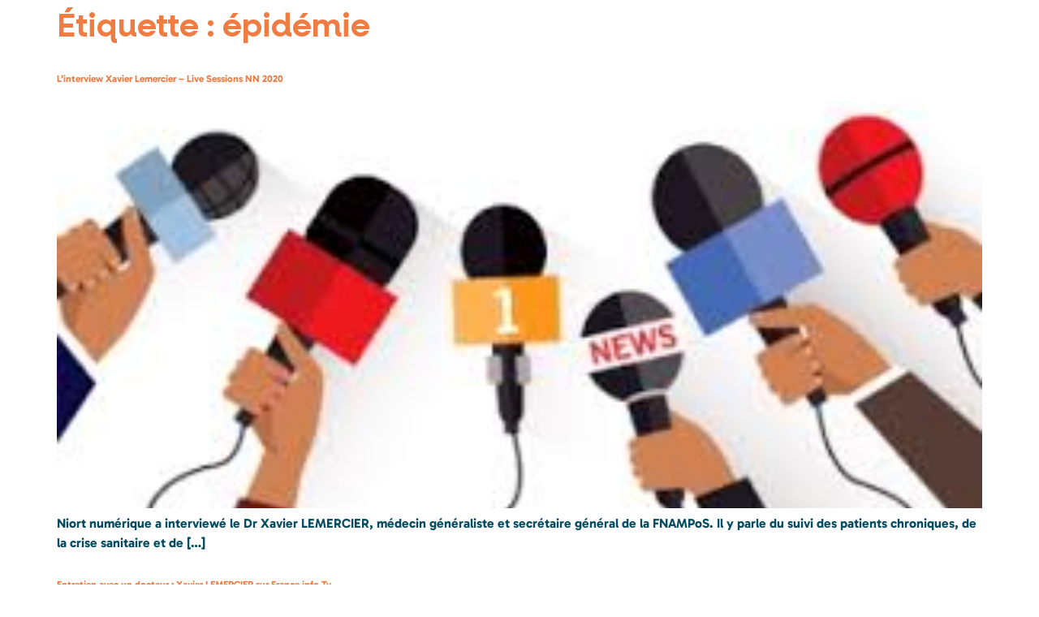

--- FILE ---
content_type: text/html; charset=UTF-8
request_url: https://avecsantena.fr/tag/epidemie/
body_size: 22054
content:
<!doctype html>
<html dir="ltr" lang="fr-FR" prefix="og: https://ogp.me/ns#">
<head>
	<meta charset="UTF-8">
	<meta name="viewport" content="width=device-width, initial-scale=1">
	<link rel="profile" href="https://gmpg.org/xfn/11">
	<title>épidémie - AVECSanté Nouvelle-Aquitaine</title>

		<!-- All in One SEO 4.9.3 - aioseo.com -->
	<meta name="robots" content="max-image-preview:large" />
	<link rel="canonical" href="https://avecsantena.fr/tag/epidemie/" />
	<meta name="generator" content="All in One SEO (AIOSEO) 4.9.3" />
		<script type="application/ld+json" class="aioseo-schema">
			{"@context":"https:\/\/schema.org","@graph":[{"@type":"BreadcrumbList","@id":"https:\/\/avecsantena.fr\/tag\/epidemie\/#breadcrumblist","itemListElement":[{"@type":"ListItem","@id":"https:\/\/avecsantena.fr#listItem","position":1,"name":"Home","item":"https:\/\/avecsantena.fr","nextItem":{"@type":"ListItem","@id":"https:\/\/avecsantena.fr\/tag\/epidemie\/#listItem","name":"\u00e9pid\u00e9mie"}},{"@type":"ListItem","@id":"https:\/\/avecsantena.fr\/tag\/epidemie\/#listItem","position":2,"name":"\u00e9pid\u00e9mie","previousItem":{"@type":"ListItem","@id":"https:\/\/avecsantena.fr#listItem","name":"Home"}}]},{"@type":"CollectionPage","@id":"https:\/\/avecsantena.fr\/tag\/epidemie\/#collectionpage","url":"https:\/\/avecsantena.fr\/tag\/epidemie\/","name":"\u00e9pid\u00e9mie - AVECSant\u00e9 Nouvelle-Aquitaine","inLanguage":"fr-FR","isPartOf":{"@id":"https:\/\/avecsantena.fr\/#website"},"breadcrumb":{"@id":"https:\/\/avecsantena.fr\/tag\/epidemie\/#breadcrumblist"}},{"@type":"Organization","@id":"https:\/\/avecsantena.fr\/#organization","name":"AVECSant\u00e9 Nouvelle-Aquitaine","description":"Facilitons l'exercice coordonn\u00e9!","url":"https:\/\/avecsantena.fr\/","logo":{"@type":"ImageObject","url":"https:\/\/avecsantena.fr\/wp-content\/uploads\/2024\/10\/cropped-LOGO-JPG.jpg","@id":"https:\/\/avecsantena.fr\/tag\/epidemie\/#organizationLogo","width":511,"height":511},"image":{"@id":"https:\/\/avecsantena.fr\/tag\/epidemie\/#organizationLogo"}},{"@type":"WebSite","@id":"https:\/\/avecsantena.fr\/#website","url":"https:\/\/avecsantena.fr\/","name":"AVECSant\u00e9 Nouvelle-Aquitaine","description":"Facilitons l'exercice coordonn\u00e9!","inLanguage":"fr-FR","publisher":{"@id":"https:\/\/avecsantena.fr\/#organization"}}]}
		</script>
		<!-- All in One SEO -->

<link rel="alternate" type="application/rss+xml" title="AVECSanté Nouvelle-Aquitaine &raquo; Flux" href="https://avecsantena.fr/feed/" />
<link rel="alternate" type="application/rss+xml" title="AVECSanté Nouvelle-Aquitaine &raquo; Flux des commentaires" href="https://avecsantena.fr/comments/feed/" />
<link rel="alternate" type="text/calendar" title="AVECSanté Nouvelle-Aquitaine &raquo; Flux iCal" href="https://avecsantena.fr/events/?ical=1" />
<link rel="alternate" type="application/rss+xml" title="AVECSanté Nouvelle-Aquitaine &raquo; Flux de l’étiquette épidémie" href="https://avecsantena.fr/tag/epidemie/feed/" />
		<!-- This site uses the Google Analytics by MonsterInsights plugin v9.11.1 - Using Analytics tracking - https://www.monsterinsights.com/ -->
							<script src="//www.googletagmanager.com/gtag/js?id=G-M6JG103EZ7"  data-cfasync="false" data-wpfc-render="false" async></script>
			<script data-cfasync="false" data-wpfc-render="false">
				var mi_version = '9.11.1';
				var mi_track_user = true;
				var mi_no_track_reason = '';
								var MonsterInsightsDefaultLocations = {"page_location":"https:\/\/avecsantena.fr\/tag\/epidemie\/"};
								if ( typeof MonsterInsightsPrivacyGuardFilter === 'function' ) {
					var MonsterInsightsLocations = (typeof MonsterInsightsExcludeQuery === 'object') ? MonsterInsightsPrivacyGuardFilter( MonsterInsightsExcludeQuery ) : MonsterInsightsPrivacyGuardFilter( MonsterInsightsDefaultLocations );
				} else {
					var MonsterInsightsLocations = (typeof MonsterInsightsExcludeQuery === 'object') ? MonsterInsightsExcludeQuery : MonsterInsightsDefaultLocations;
				}

								var disableStrs = [
										'ga-disable-G-M6JG103EZ7',
									];

				/* Function to detect opted out users */
				function __gtagTrackerIsOptedOut() {
					for (var index = 0; index < disableStrs.length; index++) {
						if (document.cookie.indexOf(disableStrs[index] + '=true') > -1) {
							return true;
						}
					}

					return false;
				}

				/* Disable tracking if the opt-out cookie exists. */
				if (__gtagTrackerIsOptedOut()) {
					for (var index = 0; index < disableStrs.length; index++) {
						window[disableStrs[index]] = true;
					}
				}

				/* Opt-out function */
				function __gtagTrackerOptout() {
					for (var index = 0; index < disableStrs.length; index++) {
						document.cookie = disableStrs[index] + '=true; expires=Thu, 31 Dec 2099 23:59:59 UTC; path=/';
						window[disableStrs[index]] = true;
					}
				}

				if ('undefined' === typeof gaOptout) {
					function gaOptout() {
						__gtagTrackerOptout();
					}
				}
								window.dataLayer = window.dataLayer || [];

				window.MonsterInsightsDualTracker = {
					helpers: {},
					trackers: {},
				};
				if (mi_track_user) {
					function __gtagDataLayer() {
						dataLayer.push(arguments);
					}

					function __gtagTracker(type, name, parameters) {
						if (!parameters) {
							parameters = {};
						}

						if (parameters.send_to) {
							__gtagDataLayer.apply(null, arguments);
							return;
						}

						if (type === 'event') {
														parameters.send_to = monsterinsights_frontend.v4_id;
							var hookName = name;
							if (typeof parameters['event_category'] !== 'undefined') {
								hookName = parameters['event_category'] + ':' + name;
							}

							if (typeof MonsterInsightsDualTracker.trackers[hookName] !== 'undefined') {
								MonsterInsightsDualTracker.trackers[hookName](parameters);
							} else {
								__gtagDataLayer('event', name, parameters);
							}
							
						} else {
							__gtagDataLayer.apply(null, arguments);
						}
					}

					__gtagTracker('js', new Date());
					__gtagTracker('set', {
						'developer_id.dZGIzZG': true,
											});
					if ( MonsterInsightsLocations.page_location ) {
						__gtagTracker('set', MonsterInsightsLocations);
					}
										__gtagTracker('config', 'G-M6JG103EZ7', {"forceSSL":"true","link_attribution":"true"} );
										window.gtag = __gtagTracker;										(function () {
						/* https://developers.google.com/analytics/devguides/collection/analyticsjs/ */
						/* ga and __gaTracker compatibility shim. */
						var noopfn = function () {
							return null;
						};
						var newtracker = function () {
							return new Tracker();
						};
						var Tracker = function () {
							return null;
						};
						var p = Tracker.prototype;
						p.get = noopfn;
						p.set = noopfn;
						p.send = function () {
							var args = Array.prototype.slice.call(arguments);
							args.unshift('send');
							__gaTracker.apply(null, args);
						};
						var __gaTracker = function () {
							var len = arguments.length;
							if (len === 0) {
								return;
							}
							var f = arguments[len - 1];
							if (typeof f !== 'object' || f === null || typeof f.hitCallback !== 'function') {
								if ('send' === arguments[0]) {
									var hitConverted, hitObject = false, action;
									if ('event' === arguments[1]) {
										if ('undefined' !== typeof arguments[3]) {
											hitObject = {
												'eventAction': arguments[3],
												'eventCategory': arguments[2],
												'eventLabel': arguments[4],
												'value': arguments[5] ? arguments[5] : 1,
											}
										}
									}
									if ('pageview' === arguments[1]) {
										if ('undefined' !== typeof arguments[2]) {
											hitObject = {
												'eventAction': 'page_view',
												'page_path': arguments[2],
											}
										}
									}
									if (typeof arguments[2] === 'object') {
										hitObject = arguments[2];
									}
									if (typeof arguments[5] === 'object') {
										Object.assign(hitObject, arguments[5]);
									}
									if ('undefined' !== typeof arguments[1].hitType) {
										hitObject = arguments[1];
										if ('pageview' === hitObject.hitType) {
											hitObject.eventAction = 'page_view';
										}
									}
									if (hitObject) {
										action = 'timing' === arguments[1].hitType ? 'timing_complete' : hitObject.eventAction;
										hitConverted = mapArgs(hitObject);
										__gtagTracker('event', action, hitConverted);
									}
								}
								return;
							}

							function mapArgs(args) {
								var arg, hit = {};
								var gaMap = {
									'eventCategory': 'event_category',
									'eventAction': 'event_action',
									'eventLabel': 'event_label',
									'eventValue': 'event_value',
									'nonInteraction': 'non_interaction',
									'timingCategory': 'event_category',
									'timingVar': 'name',
									'timingValue': 'value',
									'timingLabel': 'event_label',
									'page': 'page_path',
									'location': 'page_location',
									'title': 'page_title',
									'referrer' : 'page_referrer',
								};
								for (arg in args) {
																		if (!(!args.hasOwnProperty(arg) || !gaMap.hasOwnProperty(arg))) {
										hit[gaMap[arg]] = args[arg];
									} else {
										hit[arg] = args[arg];
									}
								}
								return hit;
							}

							try {
								f.hitCallback();
							} catch (ex) {
							}
						};
						__gaTracker.create = newtracker;
						__gaTracker.getByName = newtracker;
						__gaTracker.getAll = function () {
							return [];
						};
						__gaTracker.remove = noopfn;
						__gaTracker.loaded = true;
						window['__gaTracker'] = __gaTracker;
					})();
									} else {
										console.log("");
					(function () {
						function __gtagTracker() {
							return null;
						}

						window['__gtagTracker'] = __gtagTracker;
						window['gtag'] = __gtagTracker;
					})();
									}
			</script>
							<!-- / Google Analytics by MonsterInsights -->
		<style id='wp-img-auto-sizes-contain-inline-css'>
img:is([sizes=auto i],[sizes^="auto," i]){contain-intrinsic-size:3000px 1500px}
/*# sourceURL=wp-img-auto-sizes-contain-inline-css */
</style>
<style id='global-styles-inline-css'>
:root{--wp--preset--aspect-ratio--square: 1;--wp--preset--aspect-ratio--4-3: 4/3;--wp--preset--aspect-ratio--3-4: 3/4;--wp--preset--aspect-ratio--3-2: 3/2;--wp--preset--aspect-ratio--2-3: 2/3;--wp--preset--aspect-ratio--16-9: 16/9;--wp--preset--aspect-ratio--9-16: 9/16;--wp--preset--color--black: #000000;--wp--preset--color--cyan-bluish-gray: #abb8c3;--wp--preset--color--white: #ffffff;--wp--preset--color--pale-pink: #f78da7;--wp--preset--color--vivid-red: #cf2e2e;--wp--preset--color--luminous-vivid-orange: #ff6900;--wp--preset--color--luminous-vivid-amber: #fcb900;--wp--preset--color--light-green-cyan: #7bdcb5;--wp--preset--color--vivid-green-cyan: #00d084;--wp--preset--color--pale-cyan-blue: #8ed1fc;--wp--preset--color--vivid-cyan-blue: #0693e3;--wp--preset--color--vivid-purple: #9b51e0;--wp--preset--gradient--vivid-cyan-blue-to-vivid-purple: linear-gradient(135deg,rgb(6,147,227) 0%,rgb(155,81,224) 100%);--wp--preset--gradient--light-green-cyan-to-vivid-green-cyan: linear-gradient(135deg,rgb(122,220,180) 0%,rgb(0,208,130) 100%);--wp--preset--gradient--luminous-vivid-amber-to-luminous-vivid-orange: linear-gradient(135deg,rgb(252,185,0) 0%,rgb(255,105,0) 100%);--wp--preset--gradient--luminous-vivid-orange-to-vivid-red: linear-gradient(135deg,rgb(255,105,0) 0%,rgb(207,46,46) 100%);--wp--preset--gradient--very-light-gray-to-cyan-bluish-gray: linear-gradient(135deg,rgb(238,238,238) 0%,rgb(169,184,195) 100%);--wp--preset--gradient--cool-to-warm-spectrum: linear-gradient(135deg,rgb(74,234,220) 0%,rgb(151,120,209) 20%,rgb(207,42,186) 40%,rgb(238,44,130) 60%,rgb(251,105,98) 80%,rgb(254,248,76) 100%);--wp--preset--gradient--blush-light-purple: linear-gradient(135deg,rgb(255,206,236) 0%,rgb(152,150,240) 100%);--wp--preset--gradient--blush-bordeaux: linear-gradient(135deg,rgb(254,205,165) 0%,rgb(254,45,45) 50%,rgb(107,0,62) 100%);--wp--preset--gradient--luminous-dusk: linear-gradient(135deg,rgb(255,203,112) 0%,rgb(199,81,192) 50%,rgb(65,88,208) 100%);--wp--preset--gradient--pale-ocean: linear-gradient(135deg,rgb(255,245,203) 0%,rgb(182,227,212) 50%,rgb(51,167,181) 100%);--wp--preset--gradient--electric-grass: linear-gradient(135deg,rgb(202,248,128) 0%,rgb(113,206,126) 100%);--wp--preset--gradient--midnight: linear-gradient(135deg,rgb(2,3,129) 0%,rgb(40,116,252) 100%);--wp--preset--font-size--small: 13px;--wp--preset--font-size--medium: 20px;--wp--preset--font-size--large: 36px;--wp--preset--font-size--x-large: 42px;--wp--preset--spacing--20: 0.44rem;--wp--preset--spacing--30: 0.67rem;--wp--preset--spacing--40: 1rem;--wp--preset--spacing--50: 1.5rem;--wp--preset--spacing--60: 2.25rem;--wp--preset--spacing--70: 3.38rem;--wp--preset--spacing--80: 5.06rem;--wp--preset--shadow--natural: 6px 6px 9px rgba(0, 0, 0, 0.2);--wp--preset--shadow--deep: 12px 12px 50px rgba(0, 0, 0, 0.4);--wp--preset--shadow--sharp: 6px 6px 0px rgba(0, 0, 0, 0.2);--wp--preset--shadow--outlined: 6px 6px 0px -3px rgb(255, 255, 255), 6px 6px rgb(0, 0, 0);--wp--preset--shadow--crisp: 6px 6px 0px rgb(0, 0, 0);}:root { --wp--style--global--content-size: 800px;--wp--style--global--wide-size: 1200px; }:where(body) { margin: 0; }.wp-site-blocks > .alignleft { float: left; margin-right: 2em; }.wp-site-blocks > .alignright { float: right; margin-left: 2em; }.wp-site-blocks > .aligncenter { justify-content: center; margin-left: auto; margin-right: auto; }:where(.wp-site-blocks) > * { margin-block-start: 24px; margin-block-end: 0; }:where(.wp-site-blocks) > :first-child { margin-block-start: 0; }:where(.wp-site-blocks) > :last-child { margin-block-end: 0; }:root { --wp--style--block-gap: 24px; }:root :where(.is-layout-flow) > :first-child{margin-block-start: 0;}:root :where(.is-layout-flow) > :last-child{margin-block-end: 0;}:root :where(.is-layout-flow) > *{margin-block-start: 24px;margin-block-end: 0;}:root :where(.is-layout-constrained) > :first-child{margin-block-start: 0;}:root :where(.is-layout-constrained) > :last-child{margin-block-end: 0;}:root :where(.is-layout-constrained) > *{margin-block-start: 24px;margin-block-end: 0;}:root :where(.is-layout-flex){gap: 24px;}:root :where(.is-layout-grid){gap: 24px;}.is-layout-flow > .alignleft{float: left;margin-inline-start: 0;margin-inline-end: 2em;}.is-layout-flow > .alignright{float: right;margin-inline-start: 2em;margin-inline-end: 0;}.is-layout-flow > .aligncenter{margin-left: auto !important;margin-right: auto !important;}.is-layout-constrained > .alignleft{float: left;margin-inline-start: 0;margin-inline-end: 2em;}.is-layout-constrained > .alignright{float: right;margin-inline-start: 2em;margin-inline-end: 0;}.is-layout-constrained > .aligncenter{margin-left: auto !important;margin-right: auto !important;}.is-layout-constrained > :where(:not(.alignleft):not(.alignright):not(.alignfull)){max-width: var(--wp--style--global--content-size);margin-left: auto !important;margin-right: auto !important;}.is-layout-constrained > .alignwide{max-width: var(--wp--style--global--wide-size);}body .is-layout-flex{display: flex;}.is-layout-flex{flex-wrap: wrap;align-items: center;}.is-layout-flex > :is(*, div){margin: 0;}body .is-layout-grid{display: grid;}.is-layout-grid > :is(*, div){margin: 0;}body{padding-top: 0px;padding-right: 0px;padding-bottom: 0px;padding-left: 0px;}a:where(:not(.wp-element-button)){text-decoration: underline;}:root :where(.wp-element-button, .wp-block-button__link){background-color: #32373c;border-width: 0;color: #fff;font-family: inherit;font-size: inherit;font-style: inherit;font-weight: inherit;letter-spacing: inherit;line-height: inherit;padding-top: calc(0.667em + 2px);padding-right: calc(1.333em + 2px);padding-bottom: calc(0.667em + 2px);padding-left: calc(1.333em + 2px);text-decoration: none;text-transform: inherit;}.has-black-color{color: var(--wp--preset--color--black) !important;}.has-cyan-bluish-gray-color{color: var(--wp--preset--color--cyan-bluish-gray) !important;}.has-white-color{color: var(--wp--preset--color--white) !important;}.has-pale-pink-color{color: var(--wp--preset--color--pale-pink) !important;}.has-vivid-red-color{color: var(--wp--preset--color--vivid-red) !important;}.has-luminous-vivid-orange-color{color: var(--wp--preset--color--luminous-vivid-orange) !important;}.has-luminous-vivid-amber-color{color: var(--wp--preset--color--luminous-vivid-amber) !important;}.has-light-green-cyan-color{color: var(--wp--preset--color--light-green-cyan) !important;}.has-vivid-green-cyan-color{color: var(--wp--preset--color--vivid-green-cyan) !important;}.has-pale-cyan-blue-color{color: var(--wp--preset--color--pale-cyan-blue) !important;}.has-vivid-cyan-blue-color{color: var(--wp--preset--color--vivid-cyan-blue) !important;}.has-vivid-purple-color{color: var(--wp--preset--color--vivid-purple) !important;}.has-black-background-color{background-color: var(--wp--preset--color--black) !important;}.has-cyan-bluish-gray-background-color{background-color: var(--wp--preset--color--cyan-bluish-gray) !important;}.has-white-background-color{background-color: var(--wp--preset--color--white) !important;}.has-pale-pink-background-color{background-color: var(--wp--preset--color--pale-pink) !important;}.has-vivid-red-background-color{background-color: var(--wp--preset--color--vivid-red) !important;}.has-luminous-vivid-orange-background-color{background-color: var(--wp--preset--color--luminous-vivid-orange) !important;}.has-luminous-vivid-amber-background-color{background-color: var(--wp--preset--color--luminous-vivid-amber) !important;}.has-light-green-cyan-background-color{background-color: var(--wp--preset--color--light-green-cyan) !important;}.has-vivid-green-cyan-background-color{background-color: var(--wp--preset--color--vivid-green-cyan) !important;}.has-pale-cyan-blue-background-color{background-color: var(--wp--preset--color--pale-cyan-blue) !important;}.has-vivid-cyan-blue-background-color{background-color: var(--wp--preset--color--vivid-cyan-blue) !important;}.has-vivid-purple-background-color{background-color: var(--wp--preset--color--vivid-purple) !important;}.has-black-border-color{border-color: var(--wp--preset--color--black) !important;}.has-cyan-bluish-gray-border-color{border-color: var(--wp--preset--color--cyan-bluish-gray) !important;}.has-white-border-color{border-color: var(--wp--preset--color--white) !important;}.has-pale-pink-border-color{border-color: var(--wp--preset--color--pale-pink) !important;}.has-vivid-red-border-color{border-color: var(--wp--preset--color--vivid-red) !important;}.has-luminous-vivid-orange-border-color{border-color: var(--wp--preset--color--luminous-vivid-orange) !important;}.has-luminous-vivid-amber-border-color{border-color: var(--wp--preset--color--luminous-vivid-amber) !important;}.has-light-green-cyan-border-color{border-color: var(--wp--preset--color--light-green-cyan) !important;}.has-vivid-green-cyan-border-color{border-color: var(--wp--preset--color--vivid-green-cyan) !important;}.has-pale-cyan-blue-border-color{border-color: var(--wp--preset--color--pale-cyan-blue) !important;}.has-vivid-cyan-blue-border-color{border-color: var(--wp--preset--color--vivid-cyan-blue) !important;}.has-vivid-purple-border-color{border-color: var(--wp--preset--color--vivid-purple) !important;}.has-vivid-cyan-blue-to-vivid-purple-gradient-background{background: var(--wp--preset--gradient--vivid-cyan-blue-to-vivid-purple) !important;}.has-light-green-cyan-to-vivid-green-cyan-gradient-background{background: var(--wp--preset--gradient--light-green-cyan-to-vivid-green-cyan) !important;}.has-luminous-vivid-amber-to-luminous-vivid-orange-gradient-background{background: var(--wp--preset--gradient--luminous-vivid-amber-to-luminous-vivid-orange) !important;}.has-luminous-vivid-orange-to-vivid-red-gradient-background{background: var(--wp--preset--gradient--luminous-vivid-orange-to-vivid-red) !important;}.has-very-light-gray-to-cyan-bluish-gray-gradient-background{background: var(--wp--preset--gradient--very-light-gray-to-cyan-bluish-gray) !important;}.has-cool-to-warm-spectrum-gradient-background{background: var(--wp--preset--gradient--cool-to-warm-spectrum) !important;}.has-blush-light-purple-gradient-background{background: var(--wp--preset--gradient--blush-light-purple) !important;}.has-blush-bordeaux-gradient-background{background: var(--wp--preset--gradient--blush-bordeaux) !important;}.has-luminous-dusk-gradient-background{background: var(--wp--preset--gradient--luminous-dusk) !important;}.has-pale-ocean-gradient-background{background: var(--wp--preset--gradient--pale-ocean) !important;}.has-electric-grass-gradient-background{background: var(--wp--preset--gradient--electric-grass) !important;}.has-midnight-gradient-background{background: var(--wp--preset--gradient--midnight) !important;}.has-small-font-size{font-size: var(--wp--preset--font-size--small) !important;}.has-medium-font-size{font-size: var(--wp--preset--font-size--medium) !important;}.has-large-font-size{font-size: var(--wp--preset--font-size--large) !important;}.has-x-large-font-size{font-size: var(--wp--preset--font-size--x-large) !important;}
:root :where(.wp-block-pullquote){font-size: 1.5em;line-height: 1.6;}
/*# sourceURL=global-styles-inline-css */
</style>
<link rel='stylesheet' id='wpo_min-header-0-css' href='https://avecsantena.fr/wp-content/cache/wpo-minify/1768961998/assets/wpo-minify-header-dfdc9d5a.min.css' media='all' />
<script src="https://avecsantena.fr/wp-content/cache/wpo-minify/1768961998/assets/wpo-minify-header-59aa0ed1.min.js" id="wpo_min-header-0-js" async data-wp-strategy="async"></script>
<script src="https://avecsantena.fr/wp-content/cache/wpo-minify/1768961998/assets/wpo-minify-header-c6101edb.min.js" id="wpo_min-header-1-js"></script>
<link rel="https://api.w.org/" href="https://avecsantena.fr/wp-json/" /><link rel="alternate" title="JSON" type="application/json" href="https://avecsantena.fr/wp-json/wp/v2/tags/112" /><meta name="generator" content="WordPress 6.9" />
<meta name="generator" content="TutorLMS 3.9.5" />
<style id="essential-blocks-global-styles">
            :root {
                --eb-global-primary-color: #101828;
--eb-global-secondary-color: #475467;
--eb-global-tertiary-color: #98A2B3;
--eb-global-text-color: #475467;
--eb-global-heading-color: #1D2939;
--eb-global-link-color: #444CE7;
--eb-global-background-color: #F9FAFB;
--eb-global-button-text-color: #FFFFFF;
--eb-global-button-background-color: #101828;
--eb-gradient-primary-color: linear-gradient(90deg, hsla(259, 84%, 78%, 1) 0%, hsla(206, 67%, 75%, 1) 100%);
--eb-gradient-secondary-color: linear-gradient(90deg, hsla(18, 76%, 85%, 1) 0%, hsla(203, 69%, 84%, 1) 100%);
--eb-gradient-tertiary-color: linear-gradient(90deg, hsla(248, 21%, 15%, 1) 0%, hsla(250, 14%, 61%, 1) 100%);
--eb-gradient-background-color: linear-gradient(90deg, rgb(250, 250, 250) 0%, rgb(233, 233, 233) 49%, rgb(244, 243, 243) 100%);

                --eb-tablet-breakpoint: 1024px;
--eb-mobile-breakpoint: 767px;

            }
            
            
        </style><meta name="tec-api-version" content="v1"><meta name="tec-api-origin" content="https://avecsantena.fr"><link rel="alternate" href="https://avecsantena.fr/wp-json/tribe/events/v1/events/?tags=epidemie" /><meta name="generator" content="Elementor 3.34.2; features: additional_custom_breakpoints; settings: css_print_method-external, google_font-enabled, font_display-auto">
			<style>
				.e-con.e-parent:nth-of-type(n+4):not(.e-lazyloaded):not(.e-no-lazyload),
				.e-con.e-parent:nth-of-type(n+4):not(.e-lazyloaded):not(.e-no-lazyload) * {
					background-image: none !important;
				}
				@media screen and (max-height: 1024px) {
					.e-con.e-parent:nth-of-type(n+3):not(.e-lazyloaded):not(.e-no-lazyload),
					.e-con.e-parent:nth-of-type(n+3):not(.e-lazyloaded):not(.e-no-lazyload) * {
						background-image: none !important;
					}
				}
				@media screen and (max-height: 640px) {
					.e-con.e-parent:nth-of-type(n+2):not(.e-lazyloaded):not(.e-no-lazyload),
					.e-con.e-parent:nth-of-type(n+2):not(.e-lazyloaded):not(.e-no-lazyload) * {
						background-image: none !important;
					}
				}
			</style>
			<link rel="icon" href="https://avecsantena.fr/wp-content/uploads/2024/10/LOGO-JPG-150x150.jpg" sizes="32x32" />
<link rel="icon" href="https://avecsantena.fr/wp-content/uploads/2024/10/LOGO-JPG-300x300.jpg" sizes="192x192" />
<link rel="apple-touch-icon" href="https://avecsantena.fr/wp-content/uploads/2024/10/LOGO-JPG-300x300.jpg" />
<meta name="msapplication-TileImage" content="https://avecsantena.fr/wp-content/uploads/2024/10/LOGO-JPG-300x300.jpg" />
</head>
<body class="archive tag tag-epidemie tag-112 wp-custom-logo wp-embed-responsive wp-theme-hello-elementor tutor-lms tribe-no-js ally-default qodef-qi--no-touch qi-addons-for-elementor-1.9.5 hello-elementor-default elementor-default elementor-kit-7037">


<a class="skip-link screen-reader-text" href="#content">Aller au contenu</a>

<main id="content" class="site-main">

			<div class="page-header">
			<h1 class="entry-title">Étiquette : <span>épidémie</span></h1>		</div>
	
	<div class="page-content">
		<!--fwp-loop-->
			<article class="post">
				<h2 class="entry-title"><a href="https://avecsantena.fr/linterview-xavier-lemercier-live-sessions-nn-2020/">L&#8217;interview Xavier Lemercier &#8211; Live Sessions NN 2020</a></h2><a href="https://avecsantena.fr/linterview-xavier-lemercier-live-sessions-nn-2020/"><img fetchpriority="high" width="289" height="174" src="https://avecsantena.fr/wp-content/uploads/2020/04/interview.jpg" class="attachment-large size-large wp-post-image" alt="" decoding="async" /></a><p>Niort num&eacute;rique a interview&eacute; le Dr Xavier LEMERCIER, m&eacute;decin g&eacute;n&eacute;raliste et secr&eacute;taire g&eacute;n&eacute;ral de la FNAMPoS. Il y parle du suivi des patients chroniques, de la crise sanitaire et de [&hellip;]</p>
			</article>
					<article class="post">
				<h2 class="entry-title"><a href="https://avecsantena.fr/entretien-avec-un-docteur-xavier-lemercier-sur-france-info-tv/">Entretien avec un docteur : Xavier LEMERCIER sur France info Tv</a></h2><a href="https://avecsantena.fr/entretien-avec-un-docteur-xavier-lemercier-sur-france-info-tv/"><img width="289" height="174" src="https://avecsantena.fr/wp-content/uploads/2020/04/interview.jpg" class="attachment-large size-large wp-post-image" alt="" decoding="async" /></a><p>Retrouvez une interview par Fanceinfo TV du Dr Xavier LEMERCIER, m&eacute;decin g&eacute;n&eacute;raliste exer&ccedil;ant dans la MSP de Vouneuil sur Vienne et secr&eacute;taire g&eacute;n&eacute;ral de la FNAMPoS. Patrice Romedenne, pr&eacute;sentateur de [&hellip;]</p>
			</article>
					<article class="post">
				<h2 class="entry-title"><a href="https://avecsantena.fr/communique-de-presse-ars-point-de-situation-en-nouvelle-aquitaine-du-03-04-2020/">Communiqué de presse ARS : point de situation en Nouvelle-Aquitaine du 03/04/2020</a></h2><p>&ndash; Personnes sous traitement ou atteintes de maladies chroniques : la continuit&eacute; des soins est indispensable,<br>
&ndash; Grossesse, accouchement, IVG : toutes les r&eacute;ponses<br>
&ndash; La situation en chiffres, par d&eacute;partement</p>
			</article>
					<article class="post">
				<h2 class="entry-title"><a href="https://avecsantena.fr/covid-19-appel-solidarite-masques-et-materiel-de-protection-medical/">COVID-19 &#8211; Appel solidarité &#8211; Masques et matériel de protection médical</a></h2><p>L&rsquo;ARS lance un appel de solidarit&eacute; aupr&egrave;s des entreprises pour collecter des stocks de masques chirurgicaux/2R ou FFP2 (y compris p&eacute;rim&eacute;s)</p>
			</article>
					<article class="post">
				<h2 class="entry-title"><a href="https://avecsantena.fr/assurance-maladie-faq-covid-19/">Assurance maladie : FAQ COVID-19</a></h2><a href="https://avecsantena.fr/assurance-maladie-faq-covid-19/"><img width="800" height="451" src="https://avecsantena.fr/wp-content/uploads/2020/03/CNAM.jpeg" class="attachment-large size-large wp-post-image" alt="" decoding="async" srcset="https://avecsantena.fr/wp-content/uploads/2020/03/CNAM.jpeg 1024w, https://avecsantena.fr/wp-content/uploads/2020/03/CNAM-300x169.jpeg 300w, https://avecsantena.fr/wp-content/uploads/2020/03/CNAM-768x433.jpeg 768w" sizes="(max-width: 800px) 100vw, 800px" /></a><p>L&rsquo;Assurance Maladie a &eacute;labor&eacute; 1 foire aux questions pour r&eacute;pondre aux principales interrogations des professionnels de sant&eacute; sur les mesures exceptionnelles qu&rsquo;elle a mises en place &agrave; l&rsquo;occasion de l&rsquo;&eacute;pid&eacute;mie de #Covid19,<br>
Lien vers la FAQ</p>
			</article>
					<article class="post">
				<h2 class="entry-title"><a href="https://avecsantena.fr/mise-a-jour-de-la-page-dediee-covid-19/">Mise à jour de la page dédiée COVID-19</a></h2><a href="https://avecsantena.fr/mise-a-jour-de-la-page-dediee-covid-19/"><img width="800" height="534" src="https://avecsantena.fr/wp-content/uploads/2020/03/update-1024x683.jpg" class="attachment-large size-large wp-post-image" alt="" decoding="async" srcset="https://avecsantena.fr/wp-content/uploads/2020/03/update-1024x683.jpg 1024w, https://avecsantena.fr/wp-content/uploads/2020/03/update-300x200.jpg 300w, https://avecsantena.fr/wp-content/uploads/2020/03/update-768x512.jpg 768w, https://avecsantena.fr/wp-content/uploads/2020/03/update.jpg 1200w" sizes="(max-width: 800px) 100vw, 800px" /></a><p>La page de veille d&eacute;di&eacute;e au COVID-19 vient d&rsquo;&ecirc;tre mise &agrave; jour. Vous y trouverez des informations actualis&eacute;es et plus particuli&egrave;rement : Un tableau officiel r&eacute;capitulatif pour tout ce qui [&hellip;]</p>
			</article>
					<article class="post">
				<h2 class="entry-title"><a href="https://avecsantena.fr/communique-de-presse-de-lars-nouvelle-aquitaine/">Communiqué de presse de l&#8217;ARS Nouvelle-Aquitaine</a></h2><p>Le dernier communiqu&eacute; de presse de l&rsquo;ARS Nouvelle-Aquitaine : Mise en place d&rsquo;une plateforme : http://www.renfort-covid.fr/ Pour la mise en relation entre volontaires et &eacute;tablissements ayant besoin de renfort au [&hellip;]</p>
			</article>
					<article class="post">
				<h2 class="entry-title"><a href="https://avecsantena.fr/communique-de-presse-coronavirus-point-de-situation-en-nouvelle-aquitaine-du-29-03-2020/">Communiqué de presse &#8211; Coronavirus : point de situation en Nouvelle-Aquitaine du 29/03/2020</a></h2><p>L&rsquo;&eacute;pid&eacute;mie poursuit sa progression dans notre r&eacute;gion avec 163 nouveaux cas confirm&eacute;s recens&eacute;s par Sant&eacute; publique France le 28 mars, ce qui porte le total &agrave; 1 520 cas confirm&eacute;s [&hellip;]</p>
			</article>
					<article class="post">
				<h2 class="entry-title"><a href="https://avecsantena.fr/la-carte-de-la-situation-en-france/">La carte de la situation en FRANCE</a></h2><a href="https://avecsantena.fr/la-carte-de-la-situation-en-france/"><img width="800" height="459" src="https://avecsantena.fr/wp-content/uploads/2020/03/cartecovid-1024x588.jpg" class="attachment-large size-large wp-post-image" alt="" decoding="async" srcset="https://avecsantena.fr/wp-content/uploads/2020/03/cartecovid-1024x588.jpg 1024w, https://avecsantena.fr/wp-content/uploads/2020/03/cartecovid-300x172.jpg 300w, https://avecsantena.fr/wp-content/uploads/2020/03/cartecovid-768x441.jpg 768w, https://avecsantena.fr/wp-content/uploads/2020/03/cartecovid-1320x758.jpg 1320w, https://avecsantena.fr/wp-content/uploads/2020/03/cartecovid.jpg 1536w" sizes="(max-width: 800px) 100vw, 800px" /></a><p>Le point sur les &eacute;volutions de la situation sanitaire en FRANCE &agrave; travers une carte, qui permet de retracer l&rsquo;&eacute;pid&eacute;mie dans le temps en fonction de diff&eacute;rents crit&egrave;res comme le [&hellip;]</p>
			</article>
					<article class="post">
				<h2 class="entry-title"><a href="https://avecsantena.fr/covid-19-informations-a-destination-des-professionnels-de-sante/">COVID-19 : Informations à destination des professionnels de santé</a></h2><a href="https://avecsantena.fr/covid-19-informations-a-destination-des-professionnels-de-sante/"><img width="636" height="457" src="https://avecsantena.fr/wp-content/uploads/2020/03/Capture.jpg" class="attachment-large size-large wp-post-image" alt="" decoding="async" srcset="https://avecsantena.fr/wp-content/uploads/2020/03/Capture.jpg 636w, https://avecsantena.fr/wp-content/uploads/2020/03/Capture-300x216.jpg 300w" sizes="(max-width: 636px) 100vw, 636px" /></a><p>La FNAMPoS met &agrave; votre disposition un guide sur le coronavirus. Ce qu&rsquo;il faut savoir, les bonnes pratiques, recommandations, CAT&hellip;Vous pouvez y acc&eacute;der librement en suivant ce lien. N&rsquo;oubliez pas [&hellip;]</p>
			</article>
					<article class="post">
				<h2 class="entry-title"><a href="https://avecsantena.fr/covid-19-passage-au-stade-3/">COVID-19 Passage au stade 3</a></h2><a href="https://avecsantena.fr/covid-19-passage-au-stade-3/"><img width="636" height="457" src="https://avecsantena.fr/wp-content/uploads/2020/03/Capture.jpg" class="attachment-large size-large wp-post-image" alt="" decoding="async" srcset="https://avecsantena.fr/wp-content/uploads/2020/03/Capture.jpg 636w, https://avecsantena.fr/wp-content/uploads/2020/03/Capture-300x216.jpg 300w" sizes="(max-width: 636px) 100vw, 636px" /></a><p>Ce que cela signifie :Le virus circule sur l&rsquo;ensemble du territoire Objectif&nbsp;: Limiter les cons&eacute;quences de la propagation du virus. Le centre 15 n&rsquo;est plus seul en charge des patients, [&hellip;]</p>
			</article>
			</div>

	
</main>
		<footer data-elementor-type="footer" data-elementor-id="7909" class="elementor elementor-7909 elementor-location-footer" data-elementor-post-type="elementor_library">
					<section class="elementor-section elementor-top-section elementor-element elementor-element-7ae2d5f0 elementor-hidden-mobile elementor-section-full_width elementor-section-height-default elementor-section-height-default" data-id="7ae2d5f0" data-element_type="section" data-settings="{&quot;background_background&quot;:&quot;classic&quot;,&quot;background_motion_fx_motion_fx_mouse&quot;:&quot;yes&quot;}">
						<div class="elementor-container elementor-column-gap-default">
					<div class="elementor-column elementor-col-25 elementor-top-column elementor-element elementor-element-3cd2fa6f" data-id="3cd2fa6f" data-element_type="column">
			<div class="elementor-widget-wrap elementor-element-populated">
						<div class="elementor-element elementor-element-3ea15906 elementor-widget elementor-widget-heading" data-id="3ea15906" data-element_type="widget" data-widget_type="heading.default">
				<div class="elementor-widget-container">
					<h2 class="elementor-heading-title elementor-size-default">Nous suivre</h2>				</div>
				</div>
				<div class="elementor-element elementor-element-3c34c08c elementor-icon-list--layout-inline elementor-widget__width-initial elementor-mobile-align-center elementor-widget-mobile__width-inherit elementor-align-center elementor-list-item-link-full_width elementor-widget elementor-widget-icon-list" data-id="3c34c08c" data-element_type="widget" data-widget_type="icon-list.default">
				<div class="elementor-widget-container">
							<ul class="elementor-icon-list-items elementor-inline-items">
							<li class="elementor-icon-list-item elementor-inline-item">
											<a href="https://twitter.com/AVECSanteNA" target="_blank">

												<span class="elementor-icon-list-icon">
							<i aria-hidden="true" class="fab fa-twitter-square"></i>						</span>
										<span class="elementor-icon-list-text"></span>
											</a>
									</li>
								<li class="elementor-icon-list-item elementor-inline-item">
											<a href="https://www.linkedin.com/company/f%C3%A9d%C3%A9ration-avec-sant%C3%A9-nouvelle-aquitaine/?viewAsMember=true" target="_blank">

												<span class="elementor-icon-list-icon">
							<i aria-hidden="true" class="fab fa-linkedin"></i>						</span>
										<span class="elementor-icon-list-text"></span>
											</a>
									</li>
								<li class="elementor-icon-list-item elementor-inline-item">
											<a href="https://www.youtube.com/channel/UCToY_sc0r2eZrcqdf8IOqIg" target="_blank">

												<span class="elementor-icon-list-icon">
							<i aria-hidden="true" class="fab fa-youtube"></i>						</span>
										<span class="elementor-icon-list-text"></span>
											</a>
									</li>
								<li class="elementor-icon-list-item elementor-inline-item">
											<a href="https://www.facebook.com/avecsantena">

												<span class="elementor-icon-list-icon">
							<i aria-hidden="true" class="fab fa-facebook-square"></i>						</span>
										<span class="elementor-icon-list-text"></span>
											</a>
									</li>
						</ul>
						</div>
				</div>
				<div class="elementor-element elementor-element-7b57308 elementor-widget elementor-widget-image" data-id="7b57308" data-element_type="widget" data-widget_type="image.default">
				<div class="elementor-widget-container">
															<img width="150" height="150" src="https://avecsantena.fr/wp-content/uploads/2020/09/logo-horizontal-1-150x150.png" class="attachment-thumbnail size-thumbnail wp-image-18749" alt="" srcset="https://avecsantena.fr/wp-content/uploads/2020/09/logo-horizontal-1-150x150.png 150w, https://avecsantena.fr/wp-content/uploads/2020/09/logo-horizontal-1-300x300.png 300w, https://avecsantena.fr/wp-content/uploads/2020/09/logo-horizontal-1-1024x1024.png 1024w, https://avecsantena.fr/wp-content/uploads/2020/09/logo-horizontal-1-768x768.png 768w, https://avecsantena.fr/wp-content/uploads/2020/09/logo-horizontal-1-1536x1536.png 1536w, https://avecsantena.fr/wp-content/uploads/2020/09/logo-horizontal-1-2048x2048.png 2048w, https://avecsantena.fr/wp-content/uploads/2020/09/logo-horizontal-1-650x650.png 650w, https://avecsantena.fr/wp-content/uploads/2020/09/logo-horizontal-1-1300x1300.png 1300w" sizes="(max-width: 150px) 100vw, 150px" />															</div>
				</div>
					</div>
		</div>
				<div class="elementor-column elementor-col-25 elementor-top-column elementor-element elementor-element-2f829811" data-id="2f829811" data-element_type="column">
			<div class="elementor-widget-wrap elementor-element-populated">
						<div class="elementor-element elementor-element-3884271a elementor-widget elementor-widget-heading" data-id="3884271a" data-element_type="widget" data-widget_type="heading.default">
				<div class="elementor-widget-container">
					<h2 class="elementor-heading-title elementor-size-default">Nous contacter</h2>				</div>
				</div>
				<div class="elementor-element elementor-element-735151df elementor-widget__width-auto elementor-mobile-align-center elementor-widget-mobile__width-inherit elementor-align-start elementor-icon-list--layout-traditional elementor-list-item-link-full_width elementor-widget elementor-widget-icon-list" data-id="735151df" data-element_type="widget" data-widget_type="icon-list.default">
				<div class="elementor-widget-container">
							<ul class="elementor-icon-list-items">
							<li class="elementor-icon-list-item">
											<span class="elementor-icon-list-icon">
							<i aria-hidden="true" class="fas fa-map-marker-alt"></i>						</span>
										<span class="elementor-icon-list-text">AVECSanté Nouvelle-Aquitaine<br>123 Avenue René Cassagne<br>33150 Cenon</span>
									</li>
								<li class="elementor-icon-list-item">
											<span class="elementor-icon-list-icon">
							<i aria-hidden="true" class="fas fa-mail-bulk"></i>						</span>
										<span class="elementor-icon-list-text">contact@avecsantena.fr</span>
									</li>
						</ul>
						</div>
				</div>
					</div>
		</div>
				<div class="elementor-column elementor-col-25 elementor-top-column elementor-element elementor-element-7a2790e1" data-id="7a2790e1" data-element_type="column">
			<div class="elementor-widget-wrap elementor-element-populated">
						<div class="elementor-element elementor-element-1d36ef38 elementor-widget elementor-widget-heading" data-id="1d36ef38" data-element_type="widget" data-widget_type="heading.default">
				<div class="elementor-widget-container">
					<h2 class="elementor-heading-title elementor-size-default">Adhérer et participer</h2>				</div>
				</div>
				<div class="elementor-element elementor-element-20ddd9a5 elementor-widget__width-initial elementor-mobile-align-center elementor-widget-mobile__width-inherit elementor-align-start elementor-icon-list--layout-traditional elementor-list-item-link-full_width elementor-widget elementor-widget-icon-list" data-id="20ddd9a5" data-element_type="widget" data-widget_type="icon-list.default">
				<div class="elementor-widget-container">
							<ul class="elementor-icon-list-items">
							<li class="elementor-icon-list-item">
											<a href="https://avecsantena.fr/lequipe/">

												<span class="elementor-icon-list-icon">
							<i aria-hidden="true" class="fas fa-users"></i>						</span>
										<span class="elementor-icon-list-text">L'équipe</span>
											</a>
									</li>
								<li class="elementor-icon-list-item">
											<a href="https://avecsantena.fr/adhesion-avecsante-nouvelle-aquitaine/">

												<span class="elementor-icon-list-icon">
							<i aria-hidden="true" class="far fa-handshake"></i>						</span>
										<span class="elementor-icon-list-text">Adhérer</span>
											</a>
									</li>
						</ul>
						</div>
				</div>
					</div>
		</div>
				<div class="elementor-column elementor-col-25 elementor-top-column elementor-element elementor-element-701a2ee" data-id="701a2ee" data-element_type="column">
			<div class="elementor-widget-wrap elementor-element-populated">
						<div class="elementor-element elementor-element-f4efaf8 elementor-widget elementor-widget-heading" data-id="f4efaf8" data-element_type="widget" data-widget_type="heading.default">
				<div class="elementor-widget-container">
					<h2 class="elementor-heading-title elementor-size-default">Avec le soutien de :</h2>				</div>
				</div>
				<div class="elementor-element elementor-element-fb76aab elementor-widget elementor-widget-image" data-id="fb76aab" data-element_type="widget" data-widget_type="image.default">
				<div class="elementor-widget-container">
															<img width="800" height="534" src="https://avecsantena.fr/wp-content/uploads/2020/09/Logo_Agence_Regionale_de_Sante-1536x1024-1-1024x683.png" class="attachment-large size-large wp-image-9201" alt="" srcset="https://avecsantena.fr/wp-content/uploads/2020/09/Logo_Agence_Regionale_de_Sante-1536x1024-1-1024x683.png 1024w, https://avecsantena.fr/wp-content/uploads/2020/09/Logo_Agence_Regionale_de_Sante-1536x1024-1-300x200.png 300w, https://avecsantena.fr/wp-content/uploads/2020/09/Logo_Agence_Regionale_de_Sante-1536x1024-1-768x512.png 768w, https://avecsantena.fr/wp-content/uploads/2020/09/Logo_Agence_Regionale_de_Sante-1536x1024-1-1320x880.png 1320w, https://avecsantena.fr/wp-content/uploads/2020/09/Logo_Agence_Regionale_de_Sante-1536x1024-1.png 1536w" sizes="(max-width: 800px) 100vw, 800px" />															</div>
				</div>
				<div class="elementor-element elementor-element-711d34d elementor-widget elementor-widget-image" data-id="711d34d" data-element_type="widget" data-widget_type="image.default">
				<div class="elementor-widget-container">
															<img width="198" height="280" src="https://avecsantena.fr/wp-content/uploads/2020/09/img-logo-nouvelle-aquitaine.png" class="attachment-qi_addons_for_elementor_image_size_square size-qi_addons_for_elementor_image_size_square wp-image-21379" alt="" />															</div>
				</div>
					</div>
		</div>
					</div>
		</section>
				</footer>
		

<div id="um_upload_single" style="display:none;"></div>

<div id="um_view_photo" style="display:none;">
	<a href="javascript:void(0);" data-action="um_remove_modal" class="um-modal-close" aria-label="Fermer la fenêtre modale de l’image">
		<i class="um-faicon-times"></i>
	</a>

	<div class="um-modal-body photo">
		<div class="um-modal-photo"></div>
	</div>
</div>
<script type="speculationrules">
{"prefetch":[{"source":"document","where":{"and":[{"href_matches":"/*"},{"not":{"href_matches":["/wp-*.php","/wp-admin/*","/wp-content/uploads/*","/wp-content/*","/wp-content/plugins/*","/wp-content/themes/hello-elementor/*","/*\\?(.+)"]}},{"not":{"selector_matches":"a[rel~=\"nofollow\"]"}},{"not":{"selector_matches":".no-prefetch, .no-prefetch a"}}]},"eagerness":"conservative"}]}
</script>
		<script>
		( function ( body ) {
			'use strict';
			body.className = body.className.replace( /\btribe-no-js\b/, 'tribe-js' );
		} )( document.body );
		</script>
					<script>
				const registerAllyAction = () => {
					if ( ! window?.elementorAppConfig?.hasPro || ! window?.elementorFrontend?.utils?.urlActions ) {
						return;
					}

					elementorFrontend.utils.urlActions.addAction( 'allyWidget:open', () => {
						if ( window?.ea11yWidget?.widget?.open ) {
							window.ea11yWidget.widget.open();
						}
					} );
				};

				const waitingLimit = 30;
				let retryCounter = 0;

				const waitForElementorPro = () => {
					return new Promise( ( resolve ) => {
						const intervalId = setInterval( () => {
							if ( retryCounter === waitingLimit ) {
								resolve( null );
							}

							retryCounter++;

							if ( window.elementorFrontend && window?.elementorFrontend?.utils?.urlActions ) {
								clearInterval( intervalId );
								resolve( window.elementorFrontend );
							}
								}, 100 ); // Check every 100 milliseconds for availability of elementorFrontend
					});
				};

				waitForElementorPro().then( () => { registerAllyAction(); });
			</script>
					<div data-elementor-type="popup" data-elementor-id="18810" class="elementor elementor-18810 elementor-location-popup" data-elementor-settings="{&quot;entrance_animation&quot;:&quot;zoomIn&quot;,&quot;exit_animation&quot;:&quot;zoomIn&quot;,&quot;entrance_animation_duration&quot;:{&quot;unit&quot;:&quot;px&quot;,&quot;size&quot;:0.8,&quot;sizes&quot;:[]},&quot;avoid_multiple_popups&quot;:&quot;yes&quot;,&quot;a11y_navigation&quot;:&quot;yes&quot;,&quot;timing&quot;:[]}" data-elementor-post-type="elementor_library">
					<section class="elementor-section elementor-top-section elementor-element elementor-element-5a4f7247 elementor-section-height-min-height elementor-section-items-top elementor-section-boxed elementor-section-height-default" data-id="5a4f7247" data-element_type="section">
						<div class="elementor-container elementor-column-gap-no">
					<div class="elementor-column elementor-col-50 elementor-top-column elementor-element elementor-element-33d225f8" data-id="33d225f8" data-element_type="column">
			<div class="elementor-widget-wrap elementor-element-populated">
						<div class="elementor-element elementor-element-46a0c7d elementor-view-default elementor-invisible elementor-widget elementor-widget-icon" data-id="46a0c7d" data-element_type="widget" data-settings="{&quot;_animation&quot;:&quot;fadeIn&quot;,&quot;_animation_delay&quot;:1400}" data-widget_type="icon.default">
				<div class="elementor-widget-container">
							<div class="elementor-icon-wrapper">
			<a class="elementor-icon" href="#elementor-action%3Aaction%3Dpopup%3Aclose%26settings%3DeyJkb19ub3Rfc2hvd19hZ2FpbiI6IiJ9">
			<svg xmlns="http://www.w3.org/2000/svg" id="ba82b16a-8560-4ca1-97b9-ac41bb56bdea" data-name="Layer 1" viewBox="0 0 16.9987 16.9983"><defs><style>.b246dd63-e0cb-4127-bd6e-d273cd4a8c0b{fill:#191919;}</style></defs><path d="M9.5724,8.4983l7.2051-7.2046A.758.758,0,0,0,15.7053.2219L8.5007,7.4265,1.2892.2151A.7579.7579,0,0,0,.2243,1.2937L7.4289,8.4983.23,15.6975a.76.76,0,0,0-.0181,1.0713.75.75,0,0,0,.5405.23.7814.7814,0,0,0,.5435-.2236L8.5007,9.5706,15.71,16.78a.7691.7691,0,0,0,.5411.2149.7583.7583,0,0,0,.5263-1.291Z"></path><path class="b246dd63-e0cb-4127-bd6e-d273cd4a8c0b" d="M.9367,16.4055.9313,16.41Z"></path></svg>			</a>
		</div>
						</div>
				</div>
					</div>
		</div>
				<div class="elementor-column elementor-col-50 elementor-top-column elementor-element elementor-element-39724794" data-id="39724794" data-element_type="column" data-settings="{&quot;background_background&quot;:&quot;classic&quot;}">
			<div class="elementor-widget-wrap elementor-element-populated">
						<section class="elementor-section elementor-inner-section elementor-element elementor-element-c18a25a elementor-section-boxed elementor-section-height-default elementor-section-height-default" data-id="c18a25a" data-element_type="section">
						<div class="elementor-container elementor-column-gap-default">
					<div class="elementor-column elementor-col-100 elementor-inner-column elementor-element elementor-element-fcd3bf4" data-id="fcd3bf4" data-element_type="column">
			<div class="elementor-widget-wrap elementor-element-populated">
						<div class="elementor-element elementor-element-a0de25c elementor-widget__width-initial elementor-widget elementor-widget-image" data-id="a0de25c" data-element_type="widget" data-widget_type="image.default">
				<div class="elementor-widget-container">
															<img width="800" height="800" src="https://avecsantena.fr/wp-content/uploads/2024/12/logo-abrege-2-1024x1024.png" class="attachment-large size-large wp-image-18813" alt="" srcset="https://avecsantena.fr/wp-content/uploads/2024/12/logo-abrege-2-1024x1024.png 1024w, https://avecsantena.fr/wp-content/uploads/2024/12/logo-abrege-2-300x300.png 300w, https://avecsantena.fr/wp-content/uploads/2024/12/logo-abrege-2-150x150.png 150w, https://avecsantena.fr/wp-content/uploads/2024/12/logo-abrege-2-768x768.png 768w, https://avecsantena.fr/wp-content/uploads/2024/12/logo-abrege-2-1536x1536.png 1536w, https://avecsantena.fr/wp-content/uploads/2024/12/logo-abrege-2-2048x2048.png 2048w, https://avecsantena.fr/wp-content/uploads/2024/12/logo-abrege-2-650x650.png 650w, https://avecsantena.fr/wp-content/uploads/2024/12/logo-abrege-2-1300x1300.png 1300w" sizes="(max-width: 800px) 100vw, 800px" />															</div>
				</div>
					</div>
		</div>
					</div>
		</section>
				<div class="elementor-element elementor-element-701ef43 elementor-widget elementor-widget-text-editor" data-id="701ef43" data-element_type="widget" data-widget_type="text-editor.default">
				<div class="elementor-widget-container">
									<h1><span style="color: #ffffff;">Vous souhaitez payer votre adhésion :</span></h1>								</div>
				</div>
				<section class="elementor-section elementor-inner-section elementor-element elementor-element-89dedc1 elementor-section-boxed elementor-section-height-default elementor-section-height-default" data-id="89dedc1" data-element_type="section">
						<div class="elementor-container elementor-column-gap-default">
					<div class="elementor-column elementor-col-50 elementor-inner-column elementor-element elementor-element-526ba43" data-id="526ba43" data-element_type="column">
			<div class="elementor-widget-wrap elementor-element-populated">
						<div class="elementor-element elementor-element-755fbb9b elementor-align-left elementor-widget__width-initial elementor-widget elementor-widget-button" data-id="755fbb9b" data-element_type="widget" data-settings="{&quot;_animation&quot;:&quot;none&quot;,&quot;_animation_mobile&quot;:&quot;none&quot;,&quot;_animation_delay&quot;:500}" data-widget_type="button.default">
				<div class="elementor-widget-container">
									<div class="elementor-button-wrapper">
					<a class="elementor-button elementor-button-link elementor-size-sm" href="https://www.helloasso.com/associations/avec-sante-nouvelle-aquitaine/adhesions/asna-adhesion2025-equipe">
						<span class="elementor-button-content-wrapper">
						<span class="elementor-button-icon">
				<i aria-hidden="true" class="far fa-credit-card"></i>			</span>
									<span class="elementor-button-text">Par Carte Bancaire</span>
					</span>
					</a>
				</div>
								</div>
				</div>
					</div>
		</div>
				<div class="elementor-column elementor-col-50 elementor-inner-column elementor-element elementor-element-490e29d" data-id="490e29d" data-element_type="column">
			<div class="elementor-widget-wrap elementor-element-populated">
						<div class="elementor-element elementor-element-ecdd362 elementor-align-center elementor-widget__width-initial elementor-widget elementor-widget-button" data-id="ecdd362" data-element_type="widget" data-settings="{&quot;_animation&quot;:&quot;none&quot;,&quot;_animation_mobile&quot;:&quot;none&quot;,&quot;_animation_delay&quot;:500}" data-widget_type="button.default">
				<div class="elementor-widget-container">
									<div class="elementor-button-wrapper">
					<a class="elementor-button elementor-button-link elementor-size-sm" href="https://avecsantena.fr/adhesion-en-equipe-prelevement-bancaire-sepa/">
						<span class="elementor-button-content-wrapper">
						<span class="elementor-button-icon">
				<i aria-hidden="true" class="fas fa-file-contract"></i>			</span>
									<span class="elementor-button-text">Par prélèvement automatique (SEPA)</span>
					</span>
					</a>
				</div>
								</div>
				</div>
					</div>
		</div>
					</div>
		</section>
				<div class="elementor-element elementor-element-dd065cb elementor-widget elementor-widget-spacer" data-id="dd065cb" data-element_type="widget" data-widget_type="spacer.default">
				<div class="elementor-widget-container">
							<div class="elementor-spacer">
			<div class="elementor-spacer-inner"></div>
		</div>
						</div>
				</div>
					</div>
		</div>
					</div>
		</section>
				</div>
				<div data-elementor-type="popup" data-elementor-id="20846" class="elementor elementor-20846 elementor-location-popup" data-elementor-settings="{&quot;entrance_animation&quot;:&quot;zoomIn&quot;,&quot;exit_animation&quot;:&quot;zoomIn&quot;,&quot;entrance_animation_duration&quot;:{&quot;unit&quot;:&quot;px&quot;,&quot;size&quot;:0.8,&quot;sizes&quot;:[]},&quot;avoid_multiple_popups&quot;:&quot;yes&quot;,&quot;a11y_navigation&quot;:&quot;yes&quot;,&quot;timing&quot;:[]}" data-elementor-post-type="elementor_library">
					<section class="elementor-section elementor-top-section elementor-element elementor-element-5a4f7247 elementor-section-height-min-height elementor-section-items-top elementor-section-boxed elementor-section-height-default" data-id="5a4f7247" data-element_type="section">
						<div class="elementor-container elementor-column-gap-no">
					<div class="elementor-column elementor-col-50 elementor-top-column elementor-element elementor-element-33d225f8" data-id="33d225f8" data-element_type="column">
			<div class="elementor-widget-wrap elementor-element-populated">
						<div class="elementor-element elementor-element-46a0c7d elementor-view-default elementor-invisible elementor-widget elementor-widget-icon" data-id="46a0c7d" data-element_type="widget" data-settings="{&quot;_animation&quot;:&quot;fadeIn&quot;,&quot;_animation_delay&quot;:1400}" data-widget_type="icon.default">
				<div class="elementor-widget-container">
							<div class="elementor-icon-wrapper">
			<a class="elementor-icon" href="#elementor-action%3Aaction%3Dpopup%3Aclose%26settings%3DeyJkb19ub3Rfc2hvd19hZ2FpbiI6IiJ9">
			<svg xmlns="http://www.w3.org/2000/svg" id="ba82b16a-8560-4ca1-97b9-ac41bb56bdea" data-name="Layer 1" viewBox="0 0 16.9987 16.9983"><defs><style>.b246dd63-e0cb-4127-bd6e-d273cd4a8c0b{fill:#191919;}</style></defs><path d="M9.5724,8.4983l7.2051-7.2046A.758.758,0,0,0,15.7053.2219L8.5007,7.4265,1.2892.2151A.7579.7579,0,0,0,.2243,1.2937L7.4289,8.4983.23,15.6975a.76.76,0,0,0-.0181,1.0713.75.75,0,0,0,.5405.23.7814.7814,0,0,0,.5435-.2236L8.5007,9.5706,15.71,16.78a.7691.7691,0,0,0,.5411.2149.7583.7583,0,0,0,.5263-1.291Z"></path><path class="b246dd63-e0cb-4127-bd6e-d273cd4a8c0b" d="M.9367,16.4055.9313,16.41Z"></path></svg>			</a>
		</div>
						</div>
				</div>
					</div>
		</div>
				<div class="elementor-column elementor-col-50 elementor-top-column elementor-element elementor-element-39724794" data-id="39724794" data-element_type="column" data-settings="{&quot;background_background&quot;:&quot;classic&quot;}">
			<div class="elementor-widget-wrap elementor-element-populated">
						<section class="elementor-section elementor-inner-section elementor-element elementor-element-c18a25a elementor-section-boxed elementor-section-height-default elementor-section-height-default" data-id="c18a25a" data-element_type="section">
						<div class="elementor-container elementor-column-gap-default">
					<div class="elementor-column elementor-col-100 elementor-inner-column elementor-element elementor-element-fcd3bf4" data-id="fcd3bf4" data-element_type="column">
			<div class="elementor-widget-wrap elementor-element-populated">
						<div class="elementor-element elementor-element-a0de25c elementor-widget__width-initial elementor-widget elementor-widget-image" data-id="a0de25c" data-element_type="widget" data-widget_type="image.default">
				<div class="elementor-widget-container">
															<img width="800" height="800" src="https://avecsantena.fr/wp-content/uploads/2024/12/logo-abrege-2-1024x1024.png" class="attachment-large size-large wp-image-18813" alt="" srcset="https://avecsantena.fr/wp-content/uploads/2024/12/logo-abrege-2-1024x1024.png 1024w, https://avecsantena.fr/wp-content/uploads/2024/12/logo-abrege-2-300x300.png 300w, https://avecsantena.fr/wp-content/uploads/2024/12/logo-abrege-2-150x150.png 150w, https://avecsantena.fr/wp-content/uploads/2024/12/logo-abrege-2-768x768.png 768w, https://avecsantena.fr/wp-content/uploads/2024/12/logo-abrege-2-1536x1536.png 1536w, https://avecsantena.fr/wp-content/uploads/2024/12/logo-abrege-2-2048x2048.png 2048w, https://avecsantena.fr/wp-content/uploads/2024/12/logo-abrege-2-650x650.png 650w, https://avecsantena.fr/wp-content/uploads/2024/12/logo-abrege-2-1300x1300.png 1300w" sizes="(max-width: 800px) 100vw, 800px" />															</div>
				</div>
					</div>
		</div>
					</div>
		</section>
				<div class="elementor-element elementor-element-701ef43 elementor-widget elementor-widget-text-editor" data-id="701ef43" data-element_type="widget" data-widget_type="text-editor.default">
				<div class="elementor-widget-container">
									<h1><span style="color: #ffffff;">Vous souhaitez payer votre adhésion :</span></h1>								</div>
				</div>
				<section class="elementor-section elementor-inner-section elementor-element elementor-element-89dedc1 elementor-section-boxed elementor-section-height-default elementor-section-height-default" data-id="89dedc1" data-element_type="section">
						<div class="elementor-container elementor-column-gap-default">
					<div class="elementor-column elementor-col-50 elementor-inner-column elementor-element elementor-element-526ba43" data-id="526ba43" data-element_type="column">
			<div class="elementor-widget-wrap elementor-element-populated">
						<div class="elementor-element elementor-element-ecdd362 elementor-align-center elementor-widget__width-initial elementor-widget elementor-widget-button" data-id="ecdd362" data-element_type="widget" data-settings="{&quot;_animation&quot;:&quot;none&quot;,&quot;_animation_mobile&quot;:&quot;none&quot;,&quot;_animation_delay&quot;:500}" data-widget_type="button.default">
				<div class="elementor-widget-container">
									<div class="elementor-button-wrapper">
					<a class="elementor-button elementor-button-link elementor-size-sm" href="https://www.helloasso.com/associations/avec-sante-nouvelle-aquitaine/adhesions/asna-adhesion2025-cpts">
						<span class="elementor-button-content-wrapper">
						<span class="elementor-button-icon">
				<i aria-hidden="true" class="far fa-credit-card"></i>			</span>
									<span class="elementor-button-text">Par carte bancaire</span>
					</span>
					</a>
				</div>
								</div>
				</div>
					</div>
		</div>
				<div class="elementor-column elementor-col-50 elementor-inner-column elementor-element elementor-element-490e29d" data-id="490e29d" data-element_type="column">
			<div class="elementor-widget-wrap elementor-element-populated">
						<div class="elementor-element elementor-element-7f48253 elementor-align-center elementor-widget__width-initial elementor-widget elementor-widget-button" data-id="7f48253" data-element_type="widget" data-settings="{&quot;_animation&quot;:&quot;none&quot;,&quot;_animation_mobile&quot;:&quot;none&quot;,&quot;_animation_delay&quot;:500}" data-widget_type="button.default">
				<div class="elementor-widget-container">
									<div class="elementor-button-wrapper">
					<a class="elementor-button elementor-button-link elementor-size-sm" href="https://avecsantena.fr/adhesion-en-equipe-prelevement-bancaire-sepa/">
						<span class="elementor-button-content-wrapper">
						<span class="elementor-button-icon">
				<i aria-hidden="true" class="fas fa-file-contract"></i>			</span>
									<span class="elementor-button-text">Par prélèvement automatique (SEPA)</span>
					</span>
					</a>
				</div>
								</div>
				</div>
					</div>
		</div>
					</div>
		</section>
				<div class="elementor-element elementor-element-dd065cb elementor-widget elementor-widget-spacer" data-id="dd065cb" data-element_type="widget" data-widget_type="spacer.default">
				<div class="elementor-widget-container">
							<div class="elementor-spacer">
			<div class="elementor-spacer-inner"></div>
		</div>
						</div>
				</div>
					</div>
		</div>
					</div>
		</section>
				</div>
				<div data-elementor-type="popup" data-elementor-id="11115" class="elementor elementor-11115 elementor-location-popup" data-elementor-settings="{&quot;entrance_animation&quot;:&quot;zoomIn&quot;,&quot;exit_animation&quot;:&quot;zoomIn&quot;,&quot;entrance_animation_duration&quot;:{&quot;unit&quot;:&quot;px&quot;,&quot;size&quot;:1.3,&quot;sizes&quot;:[]},&quot;a11y_navigation&quot;:&quot;yes&quot;,&quot;triggers&quot;:[],&quot;timing&quot;:[]}" data-elementor-post-type="elementor_library">
					<section class="elementor-section elementor-top-section elementor-element elementor-element-2c6015f9 elementor-section-content-top elementor-section-boxed elementor-section-height-default elementor-section-height-default" data-id="2c6015f9" data-element_type="section" data-settings="{&quot;background_background&quot;:&quot;classic&quot;}">
						<div class="elementor-container elementor-column-gap-default">
					<div class="elementor-column elementor-col-100 elementor-top-column elementor-element elementor-element-53da9994" data-id="53da9994" data-element_type="column" data-settings="{&quot;background_background&quot;:&quot;classic&quot;}">
			<div class="elementor-widget-wrap elementor-element-populated">
						<div class="elementor-element elementor-element-1889d16f elementor-widget elementor-widget-heading" data-id="1889d16f" data-element_type="widget" data-widget_type="heading.default">
				<div class="elementor-widget-container">
					<p class="elementor-heading-title elementor-size-default">Ressources </p>				</div>
				</div>
				<div class="elementor-element elementor-element-49cb810e elementor-widget elementor-widget-text-editor" data-id="49cb810e" data-element_type="widget" data-widget_type="text-editor.default">
				<div class="elementor-widget-container">
									<p><span style="font-weight: 400;">Système d&#8217;information</span></p>								</div>
				</div>
					</div>
		</div>
					</div>
		</section>
				<section class="elementor-section elementor-top-section elementor-element elementor-element-18b9a517 elementor-section-boxed elementor-section-height-default elementor-section-height-default" data-id="18b9a517" data-element_type="section">
						<div class="elementor-container elementor-column-gap-default">
					<div class="elementor-column elementor-col-100 elementor-top-column elementor-element elementor-element-31d9c6b9" data-id="31d9c6b9" data-element_type="column">
			<div class="elementor-widget-wrap elementor-element-populated">
						<div class="elementor-element elementor-element-294ec1cf elementor-grid-2 elementor-posts--thumbnail-none elementor-grid-tablet-2 elementor-grid-mobile-1 elementor-widget elementor-widget-posts" data-id="294ec1cf" data-element_type="widget" data-settings="{&quot;classic_columns&quot;:&quot;2&quot;,&quot;pagination_type&quot;:&quot;numbers_and_prev_next&quot;,&quot;classic_columns_tablet&quot;:&quot;2&quot;,&quot;classic_columns_mobile&quot;:&quot;1&quot;,&quot;classic_row_gap&quot;:{&quot;unit&quot;:&quot;px&quot;,&quot;size&quot;:35,&quot;sizes&quot;:[]},&quot;classic_row_gap_tablet&quot;:{&quot;unit&quot;:&quot;px&quot;,&quot;size&quot;:&quot;&quot;,&quot;sizes&quot;:[]},&quot;classic_row_gap_mobile&quot;:{&quot;unit&quot;:&quot;px&quot;,&quot;size&quot;:&quot;&quot;,&quot;sizes&quot;:[]}}" data-widget_type="posts.classic">
				<div class="elementor-widget-container">
							<div class="elementor-posts-container elementor-posts elementor-posts--skin-classic elementor-grid" role="list">
				<article class="elementor-post elementor-grid-item post-11108 documents type-documents status-publish has-post-thumbnail hentry category-boite-a-outils-s-i" role="listitem">
				<div class="elementor-post__text">
				<h3 class="elementor-post__title">
			<a href="https://avecsantena.fr/documents/choisir-son-s-i/" >
				Choisir son S.I.			</a>
		</h3>
		
		<a class="elementor-post__read-more" href="https://avecsantena.fr/documents/choisir-son-s-i/" aria-label="En savoir plus sur Choisir son S.I." tabindex="-1" >
			Télécharger		</a>

				</div>
				</article>
				</div>
		
						</div>
				</div>
					</div>
		</div>
					</div>
		</section>
				</div>
				<div data-elementor-type="popup" data-elementor-id="11098" class="elementor elementor-11098 elementor-location-popup" data-elementor-settings="{&quot;entrance_animation&quot;:&quot;zoomIn&quot;,&quot;exit_animation&quot;:&quot;zoomIn&quot;,&quot;entrance_animation_duration&quot;:{&quot;unit&quot;:&quot;px&quot;,&quot;size&quot;:1.3,&quot;sizes&quot;:[]},&quot;a11y_navigation&quot;:&quot;yes&quot;,&quot;triggers&quot;:[],&quot;timing&quot;:[]}" data-elementor-post-type="elementor_library">
					<section class="elementor-section elementor-top-section elementor-element elementor-element-7577c82a elementor-section-content-top elementor-section-boxed elementor-section-height-default elementor-section-height-default" data-id="7577c82a" data-element_type="section" data-settings="{&quot;background_background&quot;:&quot;classic&quot;}">
						<div class="elementor-container elementor-column-gap-default">
					<div class="elementor-column elementor-col-100 elementor-top-column elementor-element elementor-element-3d57574" data-id="3d57574" data-element_type="column" data-settings="{&quot;background_background&quot;:&quot;classic&quot;}">
			<div class="elementor-widget-wrap elementor-element-populated">
						<div class="elementor-element elementor-element-4ee1d151 elementor-widget elementor-widget-heading" data-id="4ee1d151" data-element_type="widget" data-widget_type="heading.default">
				<div class="elementor-widget-container">
					<p class="elementor-heading-title elementor-size-default">Ressources </p>				</div>
				</div>
				<div class="elementor-element elementor-element-56a3c592 elementor-widget elementor-widget-text-editor" data-id="56a3c592" data-element_type="widget" data-widget_type="text-editor.default">
				<div class="elementor-widget-container">
									<p><span style="font-weight: 400;">SISA</span></p>								</div>
				</div>
					</div>
		</div>
					</div>
		</section>
				<section class="elementor-section elementor-top-section elementor-element elementor-element-428b912 elementor-section-boxed elementor-section-height-default elementor-section-height-default" data-id="428b912" data-element_type="section">
						<div class="elementor-container elementor-column-gap-default">
					<div class="elementor-column elementor-col-100 elementor-top-column elementor-element elementor-element-09a3a42" data-id="09a3a42" data-element_type="column">
			<div class="elementor-widget-wrap elementor-element-populated">
						<div class="elementor-element elementor-element-93cb13b elementor-grid-2 elementor-posts--thumbnail-none elementor-grid-tablet-2 elementor-grid-mobile-1 elementor-widget elementor-widget-posts" data-id="93cb13b" data-element_type="widget" data-settings="{&quot;classic_columns&quot;:&quot;2&quot;,&quot;pagination_type&quot;:&quot;numbers_and_prev_next&quot;,&quot;classic_columns_tablet&quot;:&quot;2&quot;,&quot;classic_columns_mobile&quot;:&quot;1&quot;,&quot;classic_row_gap&quot;:{&quot;unit&quot;:&quot;px&quot;,&quot;size&quot;:35,&quot;sizes&quot;:[]},&quot;classic_row_gap_tablet&quot;:{&quot;unit&quot;:&quot;px&quot;,&quot;size&quot;:&quot;&quot;,&quot;sizes&quot;:[]},&quot;classic_row_gap_mobile&quot;:{&quot;unit&quot;:&quot;px&quot;,&quot;size&quot;:&quot;&quot;,&quot;sizes&quot;:[]}}" data-widget_type="posts.classic">
				<div class="elementor-widget-container">
							<div class="elementor-posts-container elementor-posts elementor-posts--skin-classic elementor-grid" role="list">
				<article class="elementor-post elementor-grid-item post-13960 documents type-documents status-publish has-post-thumbnail hentry category-boite-a-outils-sisa" role="listitem">
				<div class="elementor-post__text">
				<h3 class="elementor-post__title">
			<a href="https://avecsantena.fr/documents/le-reglement-interieur/" >
				Le règlement intérieur			</a>
		</h3>
		
		<a class="elementor-post__read-more" href="https://avecsantena.fr/documents/le-reglement-interieur/" aria-label="En savoir plus sur Le règlement intérieur" tabindex="-1" >
			Télécharger		</a>

				</div>
				</article>
				<article class="elementor-post elementor-grid-item post-11438 documents type-documents status-publish has-post-thumbnail hentry category-boite-a-outils-sisa" role="listitem">
				<div class="elementor-post__text">
				<h3 class="elementor-post__title">
			<a href="https://avecsantena.fr/documents/mode-operatoire-du-salariat-en-msp/" >
				Mode opératoire du salariat en MSP			</a>
		</h3>
		
		<a class="elementor-post__read-more" href="https://avecsantena.fr/documents/mode-operatoire-du-salariat-en-msp/" aria-label="En savoir plus sur Mode opératoire du salariat en MSP" tabindex="-1" >
			Télécharger		</a>

				</div>
				</article>
				<article class="elementor-post elementor-grid-item post-11268 documents type-documents status-publish has-post-thumbnail hentry category-boite-a-outils-sisa" role="listitem">
				<div class="elementor-post__text">
				<h3 class="elementor-post__title">
			<a href="https://avecsantena.fr/documents/msp-evolution-et-salariat/" >
				MSP: Evolution et Salariat			</a>
		</h3>
		
		<a class="elementor-post__read-more" href="https://avecsantena.fr/documents/msp-evolution-et-salariat/" aria-label="En savoir plus sur MSP: Evolution et Salariat" tabindex="-1" >
			Télécharger		</a>

				</div>
				</article>
				<article class="elementor-post elementor-grid-item post-6466 documents type-documents status-publish has-post-thumbnail hentry category-boite-a-outils-sisa tag-faq tag-questions tag-sisa" role="listitem">
				<div class="elementor-post__text">
				<h3 class="elementor-post__title">
			<a href="https://avecsantena.fr/documents/questions-reponses-sur-les-sisa/" >
				Questions/Réponses sur les SISA			</a>
		</h3>
		
		<a class="elementor-post__read-more" href="https://avecsantena.fr/documents/questions-reponses-sur-les-sisa/" aria-label="En savoir plus sur Questions/Réponses sur les SISA" tabindex="-1" >
			Télécharger		</a>

				</div>
				</article>
				<article class="elementor-post elementor-grid-item post-6463 documents type-documents status-publish has-post-thumbnail hentry category-boite-a-outils-sisa tag-dgos tag-formalites tag-sisa" role="listitem">
				<div class="elementor-post__text">
				<h3 class="elementor-post__title">
			<a href="https://avecsantena.fr/documents/sisa-formalites-a-accomplir/" >
				SISA &#8211; Formalités à accomplir			</a>
		</h3>
		
		<a class="elementor-post__read-more" href="https://avecsantena.fr/documents/sisa-formalites-a-accomplir/" aria-label="En savoir plus sur SISA &#8211; Formalités à accomplir" tabindex="-1" >
			Télécharger		</a>

				</div>
				</article>
				<article class="elementor-post elementor-grid-item post-6460 documents type-documents status-publish has-post-thumbnail hentry category-boite-a-outils-sisa tag-dgos tag-fiche-technique tag-sisa" role="listitem">
				<div class="elementor-post__text">
				<h3 class="elementor-post__title">
			<a href="https://avecsantena.fr/documents/fiche-technique-sisa-par-la-dgos/" >
				Fiche technique SISA par la DGOS			</a>
		</h3>
		
		<a class="elementor-post__read-more" href="https://avecsantena.fr/documents/fiche-technique-sisa-par-la-dgos/" aria-label="En savoir plus sur Fiche technique SISA par la DGOS" tabindex="-1" >
			Télécharger		</a>

				</div>
				</article>
				<article class="elementor-post elementor-grid-item post-6457 documents type-documents status-publish hentry category-boite-a-outils-sisa tag-sisa tag-societe-interprofessionnelle-de-soins-ambulatoires tag-statuts" role="listitem">
				<div class="elementor-post__text">
				<h3 class="elementor-post__title">
			<a href="https://avecsantena.fr/documents/modele-de-statuts-sisa/" >
				Modèle de statuts SISA			</a>
		</h3>
		
		<a class="elementor-post__read-more" href="https://avecsantena.fr/documents/modele-de-statuts-sisa/" aria-label="En savoir plus sur Modèle de statuts SISA" tabindex="-1" >
			Télécharger		</a>

				</div>
				</article>
				</div>
		
						</div>
				</div>
					</div>
		</div>
					</div>
		</section>
				</div>
				<div data-elementor-type="popup" data-elementor-id="11082" class="elementor elementor-11082 elementor-location-popup" data-elementor-settings="{&quot;entrance_animation&quot;:&quot;zoomIn&quot;,&quot;exit_animation&quot;:&quot;zoomIn&quot;,&quot;entrance_animation_duration&quot;:{&quot;unit&quot;:&quot;px&quot;,&quot;size&quot;:1.3,&quot;sizes&quot;:[]},&quot;a11y_navigation&quot;:&quot;yes&quot;,&quot;triggers&quot;:[],&quot;timing&quot;:[]}" data-elementor-post-type="elementor_library">
					<section class="elementor-section elementor-top-section elementor-element elementor-element-64d2c53b elementor-section-content-top elementor-section-boxed elementor-section-height-default elementor-section-height-default" data-id="64d2c53b" data-element_type="section" data-settings="{&quot;background_background&quot;:&quot;classic&quot;}">
						<div class="elementor-container elementor-column-gap-default">
					<div class="elementor-column elementor-col-100 elementor-top-column elementor-element elementor-element-5260f5ae" data-id="5260f5ae" data-element_type="column" data-settings="{&quot;background_background&quot;:&quot;classic&quot;}">
			<div class="elementor-widget-wrap elementor-element-populated">
						<div class="elementor-element elementor-element-3b1bd65f elementor-widget elementor-widget-heading" data-id="3b1bd65f" data-element_type="widget" data-widget_type="heading.default">
				<div class="elementor-widget-container">
					<p class="elementor-heading-title elementor-size-default">Ressources </p>				</div>
				</div>
				<div class="elementor-element elementor-element-6205095a elementor-widget elementor-widget-text-editor" data-id="6205095a" data-element_type="widget" data-widget_type="text-editor.default">
				<div class="elementor-widget-container">
									<p><span style="font-weight: 400;">Projet de santé</span></p>								</div>
				</div>
					</div>
		</div>
					</div>
		</section>
				<section class="elementor-section elementor-top-section elementor-element elementor-element-15881fcb elementor-section-boxed elementor-section-height-default elementor-section-height-default" data-id="15881fcb" data-element_type="section">
						<div class="elementor-container elementor-column-gap-default">
					<div class="elementor-column elementor-col-100 elementor-top-column elementor-element elementor-element-647d8ec8" data-id="647d8ec8" data-element_type="column">
			<div class="elementor-widget-wrap elementor-element-populated">
						<div class="elementor-element elementor-element-6f2fb925 elementor-grid-2 elementor-posts--thumbnail-none elementor-grid-tablet-2 elementor-grid-mobile-1 elementor-widget elementor-widget-posts" data-id="6f2fb925" data-element_type="widget" data-settings="{&quot;classic_columns&quot;:&quot;2&quot;,&quot;pagination_type&quot;:&quot;numbers_and_prev_next&quot;,&quot;classic_columns_tablet&quot;:&quot;2&quot;,&quot;classic_columns_mobile&quot;:&quot;1&quot;,&quot;classic_row_gap&quot;:{&quot;unit&quot;:&quot;px&quot;,&quot;size&quot;:35,&quot;sizes&quot;:[]},&quot;classic_row_gap_tablet&quot;:{&quot;unit&quot;:&quot;px&quot;,&quot;size&quot;:&quot;&quot;,&quot;sizes&quot;:[]},&quot;classic_row_gap_mobile&quot;:{&quot;unit&quot;:&quot;px&quot;,&quot;size&quot;:&quot;&quot;,&quot;sizes&quot;:[]}}" data-widget_type="posts.classic">
				<div class="elementor-widget-container">
							<div class="elementor-posts-container elementor-posts elementor-posts--skin-classic elementor-grid" role="list">
				<article class="elementor-post elementor-grid-item post-13948 documents type-documents status-publish has-post-thumbnail hentry category-boite-a-outils-projet-de-sante" role="listitem">
				<div class="elementor-post__text">
				<h3 class="elementor-post__title">
			<a href="https://avecsantena.fr/documents/fiche-technique-projet-de-sante/" >
				Fiche technique : Projet de Santé			</a>
		</h3>
		
		<a class="elementor-post__read-more" href="https://avecsantena.fr/documents/fiche-technique-projet-de-sante/" aria-label="En savoir plus sur Fiche technique : Projet de Santé" tabindex="-1" >
			Télécharger		</a>

				</div>
				</article>
				<article class="elementor-post elementor-grid-item post-13773 documents type-documents status-publish has-post-thumbnail hentry category-boite-a-outils-projet-de-sante" role="listitem">
				<div class="elementor-post__text">
				<h3 class="elementor-post__title">
			<a href="https://avecsantena.fr/documents/fiche-technique-plan-de-crise-sanitaire/" >
				Fiche Technique : Plan de crise sanitaire			</a>
		</h3>
		
		<a class="elementor-post__read-more" href="https://avecsantena.fr/documents/fiche-technique-plan-de-crise-sanitaire/" aria-label="En savoir plus sur Fiche Technique : Plan de crise sanitaire" tabindex="-1" >
			Télécharger		</a>

				</div>
				</article>
				<article class="elementor-post elementor-grid-item post-11337 documents type-documents status-publish has-post-thumbnail hentry category-boite-a-outils-projet-de-sante" role="listitem">
				<div class="elementor-post__text">
				<h3 class="elementor-post__title">
			<a href="https://avecsantena.fr/documents/trame-projet-de-sante/" >
				Trame Projet de Santé			</a>
		</h3>
		
		<a class="elementor-post__read-more" href="https://avecsantena.fr/documents/trame-projet-de-sante/" aria-label="En savoir plus sur Trame Projet de Santé" tabindex="-1" >
			Télécharger		</a>

				</div>
				</article>
				<article class="elementor-post elementor-grid-item post-11281 documents type-documents status-publish has-post-thumbnail hentry category-boite-a-outils-divers category-boite-a-outils-projet-de-sante tag-coordination" role="listitem">
				<div class="elementor-post__text">
				<h3 class="elementor-post__title">
			<a href="https://avecsantena.fr/documents/guide-pratique-coordination/" >
				Guide pratique coordination			</a>
		</h3>
		
		<a class="elementor-post__read-more" href="https://avecsantena.fr/documents/guide-pratique-coordination/" aria-label="En savoir plus sur Guide pratique coordination" tabindex="-1" >
			Télécharger		</a>

				</div>
				</article>
				<article class="elementor-post elementor-grid-item post-6490 documents type-documents status-publish has-post-thumbnail hentry category-boite-a-outils-projet-de-sante tag-projet tag-projet-de-sante tag-rediger tag-sante tag-video" role="listitem">
				<div class="elementor-post__text">
				<h3 class="elementor-post__title">
			<a href="https://avecsantena.fr/documents/video-rediger-un-projet-de-sante/" >
				Vidéo : Rédiger un projet de santé			</a>
		</h3>
		
		<a class="elementor-post__read-more" href="https://avecsantena.fr/documents/video-rediger-un-projet-de-sante/" aria-label="En savoir plus sur Vidéo : Rédiger un projet de santé" tabindex="-1" >
			Télécharger		</a>

				</div>
				</article>
				<article class="elementor-post elementor-grid-item post-6487 documents type-documents status-publish has-post-thumbnail hentry category-boite-a-outils-projet-de-sante tag-fiche tag-fiche-pratique tag-fiche-technique tag-projet tag-projet-de-sante tag-sante" role="listitem">
				<div class="elementor-post__text">
				<h3 class="elementor-post__title">
			<a href="https://avecsantena.fr/documents/fiche-technique-aide-a-lelaboration-du-projet-de-sante/" >
				Fiche technique : Aide à l&#8217;élaboration du projet de santé			</a>
		</h3>
		
		<a class="elementor-post__read-more" href="https://avecsantena.fr/documents/fiche-technique-aide-a-lelaboration-du-projet-de-sante/" aria-label="En savoir plus sur Fiche technique : Aide à l&#8217;élaboration du projet de santé" tabindex="-1" >
			Télécharger		</a>

				</div>
				</article>
				<article class="elementor-post elementor-grid-item post-6483 documents type-documents status-publish has-post-thumbnail hentry category-boite-a-outils-projet-de-sante tag-matrice tag-matrice-de-maturite tag-maturite" role="listitem">
				<div class="elementor-post__text">
				<h3 class="elementor-post__title">
			<a href="https://avecsantena.fr/documents/matrice-de-maturite/" >
				Matrice de maturité			</a>
		</h3>
		
		<a class="elementor-post__read-more" href="https://avecsantena.fr/documents/matrice-de-maturite/" aria-label="En savoir plus sur Matrice de maturité" tabindex="-1" >
			Télécharger		</a>

				</div>
				</article>
				<article class="elementor-post elementor-grid-item post-6477 documents type-documents status-publish has-post-thumbnail hentry category-boite-a-outils-projet-de-sante tag-projet tag-prs tag-regional tag-sante" role="listitem">
				<div class="elementor-post__text">
				<h3 class="elementor-post__title">
			<a href="https://avecsantena.fr/documents/projet-regional-de-sante/" >
				Projet régional de santé			</a>
		</h3>
		
		<a class="elementor-post__read-more" href="https://avecsantena.fr/documents/projet-regional-de-sante/" aria-label="En savoir plus sur Projet régional de santé" tabindex="-1" >
			Télécharger		</a>

				</div>
				</article>
				</div>
		
						</div>
				</div>
					</div>
		</div>
					</div>
		</section>
				</div>
				<div data-elementor-type="popup" data-elementor-id="11075" class="elementor elementor-11075 elementor-location-popup" data-elementor-settings="{&quot;entrance_animation&quot;:&quot;zoomIn&quot;,&quot;exit_animation&quot;:&quot;zoomIn&quot;,&quot;entrance_animation_duration&quot;:{&quot;unit&quot;:&quot;px&quot;,&quot;size&quot;:1.3,&quot;sizes&quot;:[]},&quot;a11y_navigation&quot;:&quot;yes&quot;,&quot;triggers&quot;:[],&quot;timing&quot;:[]}" data-elementor-post-type="elementor_library">
					<section class="elementor-section elementor-top-section elementor-element elementor-element-2690401f elementor-section-content-top elementor-section-boxed elementor-section-height-default elementor-section-height-default" data-id="2690401f" data-element_type="section" data-settings="{&quot;background_background&quot;:&quot;classic&quot;}">
						<div class="elementor-container elementor-column-gap-default">
					<div class="elementor-column elementor-col-100 elementor-top-column elementor-element elementor-element-59c4ae4c" data-id="59c4ae4c" data-element_type="column" data-settings="{&quot;background_background&quot;:&quot;classic&quot;}">
			<div class="elementor-widget-wrap elementor-element-populated">
						<div class="elementor-element elementor-element-4a1aa791 elementor-widget elementor-widget-heading" data-id="4a1aa791" data-element_type="widget" data-widget_type="heading.default">
				<div class="elementor-widget-container">
					<p class="elementor-heading-title elementor-size-default">Ressources </p>				</div>
				</div>
				<div class="elementor-element elementor-element-48f664c0 elementor-widget elementor-widget-text-editor" data-id="48f664c0" data-element_type="widget" data-widget_type="text-editor.default">
				<div class="elementor-widget-container">
									<p>L&#8217;ACI-Aides</p>								</div>
				</div>
					</div>
		</div>
					</div>
		</section>
				<section class="elementor-section elementor-top-section elementor-element elementor-element-e6cc5a4 elementor-section-boxed elementor-section-height-default elementor-section-height-default" data-id="e6cc5a4" data-element_type="section">
						<div class="elementor-container elementor-column-gap-default">
					<div class="elementor-column elementor-col-100 elementor-top-column elementor-element elementor-element-d4ea4f1" data-id="d4ea4f1" data-element_type="column">
			<div class="elementor-widget-wrap elementor-element-populated">
						<div class="elementor-element elementor-element-9b307d5 elementor-grid-2 elementor-posts--thumbnail-none elementor-grid-tablet-2 elementor-grid-mobile-1 elementor-widget elementor-widget-posts" data-id="9b307d5" data-element_type="widget" data-settings="{&quot;classic_columns&quot;:&quot;2&quot;,&quot;pagination_type&quot;:&quot;numbers_and_prev_next&quot;,&quot;classic_columns_tablet&quot;:&quot;2&quot;,&quot;classic_columns_mobile&quot;:&quot;1&quot;,&quot;classic_row_gap&quot;:{&quot;unit&quot;:&quot;px&quot;,&quot;size&quot;:35,&quot;sizes&quot;:[]},&quot;classic_row_gap_tablet&quot;:{&quot;unit&quot;:&quot;px&quot;,&quot;size&quot;:&quot;&quot;,&quot;sizes&quot;:[]},&quot;classic_row_gap_mobile&quot;:{&quot;unit&quot;:&quot;px&quot;,&quot;size&quot;:&quot;&quot;,&quot;sizes&quot;:[]}}" data-widget_type="posts.classic">
				<div class="elementor-widget-container">
							<div class="elementor-posts-container elementor-posts elementor-posts--skin-classic elementor-grid" role="list">
				<article class="elementor-post elementor-grid-item post-13954 documents type-documents status-publish has-post-thumbnail hentry category-boite-a-outils-aci" role="listitem">
				<div class="elementor-post__text">
				<h3 class="elementor-post__title">
			<a href="https://avecsantena.fr/documents/fiche-technique-construire-son-protocole-pluriprofessionnel/" >
				Fiche technique : Construire son protocole pluriprofessionnel			</a>
		</h3>
		
		<a class="elementor-post__read-more" href="https://avecsantena.fr/documents/fiche-technique-construire-son-protocole-pluriprofessionnel/" aria-label="En savoir plus sur Fiche technique : Construire son protocole pluriprofessionnel" tabindex="-1" >
			Télécharger		</a>

				</div>
				</article>
				<article class="elementor-post elementor-grid-item post-6448 documents type-documents status-publish has-post-thumbnail hentry category-boite-a-outils-aci tag-acces-adherents" role="listitem">
				<div class="elementor-post__text">
				<h3 class="elementor-post__title">
			<a href="https://avecsantena.fr/documents/calculette-aci/" >
				Calculette ACI			</a>
		</h3>
		
		<a class="elementor-post__read-more" href="https://avecsantena.fr/documents/calculette-aci/" aria-label="En savoir plus sur Calculette ACI" tabindex="-1" >
			Télécharger		</a>

				</div>
				</article>
				<article class="elementor-post elementor-grid-item post-6442 documents type-documents status-publish has-post-thumbnail hentry category-boite-a-outils-aci tag-accord-conventionnel-interprofessionnel tag-aci tag-candidature tag-dossier" role="listitem">
				<div class="elementor-post__text">
				<h3 class="elementor-post__title">
			<a href="https://avecsantena.fr/documents/dossier-de-candidature-a-laci/" >
				Dossier de candidature à l&#8217;ACI			</a>
		</h3>
		
		<a class="elementor-post__read-more" href="https://avecsantena.fr/documents/dossier-de-candidature-a-laci/" aria-label="En savoir plus sur Dossier de candidature à l&#8217;ACI" tabindex="-1" >
			Télécharger		</a>

				</div>
				</article>
				<article class="elementor-post elementor-grid-item post-6439 documents type-documents status-publish has-post-thumbnail hentry category-boite-a-outils-aci tag-fiche tag-sante tag-sante-publique" role="listitem">
				<div class="elementor-post__text">
				<h3 class="elementor-post__title">
			<a href="https://avecsantena.fr/documents/fiche-action-des-missions-de-sante-publique/" >
				Fiche Action des missions de santé publique			</a>
		</h3>
		
		<a class="elementor-post__read-more" href="https://avecsantena.fr/documents/fiche-action-des-missions-de-sante-publique/" aria-label="En savoir plus sur Fiche Action des missions de santé publique" tabindex="-1" >
			Télécharger		</a>

				</div>
				</article>
				<article class="elementor-post elementor-grid-item post-6436 documents type-documents status-publish has-post-thumbnail hentry category-boite-a-outils-aci tag-aci tag-check-list tag-justificatifs" role="listitem">
				<div class="elementor-post__text">
				<h3 class="elementor-post__title">
			<a href="https://avecsantena.fr/documents/check-list-des-justificatifs-aci/" >
				Check-list des justificatifs ACI			</a>
		</h3>
		
		<a class="elementor-post__read-more" href="https://avecsantena.fr/documents/check-list-des-justificatifs-aci/" aria-label="En savoir plus sur Check-list des justificatifs ACI" tabindex="-1" >
			Télécharger		</a>

				</div>
				</article>
				<article class="elementor-post elementor-grid-item post-6433 documents type-documents status-publish has-post-thumbnail hentry category-boite-a-outils-aci tag-accord-conventionnel-interprofessionnel" role="listitem">
				<div class="elementor-post__text">
				<h3 class="elementor-post__title">
			<a href="https://avecsantena.fr/documents/les-protocoles-aci-memo/" >
				Les protocoles ACI : MEMO			</a>
		</h3>
		
		<a class="elementor-post__read-more" href="https://avecsantena.fr/documents/les-protocoles-aci-memo/" aria-label="En savoir plus sur Les protocoles ACI : MEMO" tabindex="-1" >
			Télécharger		</a>

				</div>
				</article>
				<article class="elementor-post elementor-grid-item post-6430 documents type-documents status-publish has-post-thumbnail hentry category-boite-a-outils-aci tag-aci" role="listitem">
				<div class="elementor-post__text">
				<h3 class="elementor-post__title">
			<a href="https://avecsantena.fr/documents/presentation-de-laci/" >
				Présentation de l&#8217;ACI			</a>
		</h3>
		
		<a class="elementor-post__read-more" href="https://avecsantena.fr/documents/presentation-de-laci/" aria-label="En savoir plus sur Présentation de l&#8217;ACI" tabindex="-1" >
			Télécharger		</a>

				</div>
				</article>
				<article class="elementor-post elementor-grid-item post-6426 documents type-documents status-publish has-post-thumbnail hentry category-boite-a-outils-aci tag-aci tag-en-ligne tag-tutoriel" role="listitem">
				<div class="elementor-post__text">
				<h3 class="elementor-post__title">
			<a href="https://avecsantena.fr/documents/tutoriel-pour-la-plateforme-en-ligne-aci/" >
				Tutoriel pour la plateforme en ligne ACI			</a>
		</h3>
		
		<a class="elementor-post__read-more" href="https://avecsantena.fr/documents/tutoriel-pour-la-plateforme-en-ligne-aci/" aria-label="En savoir plus sur Tutoriel pour la plateforme en ligne ACI" tabindex="-1" >
			Télécharger		</a>

				</div>
				</article>
				</div>
		
						</div>
				</div>
					</div>
		</div>
					</div>
		</section>
				</div>
				<div data-elementor-type="popup" data-elementor-id="8266" class="elementor elementor-8266 elementor-location-popup" data-elementor-settings="{&quot;a11y_navigation&quot;:&quot;yes&quot;,&quot;triggers&quot;:[],&quot;timing&quot;:[]}" data-elementor-post-type="elementor_library">
					<section class="elementor-section elementor-top-section elementor-element elementor-element-e439b5a elementor-section-boxed elementor-section-height-default elementor-section-height-default" data-id="e439b5a" data-element_type="section">
						<div class="elementor-container elementor-column-gap-default">
					<div class="elementor-column elementor-col-100 elementor-top-column elementor-element elementor-element-285116d" data-id="285116d" data-element_type="column">
			<div class="elementor-widget-wrap elementor-element-populated">
						<div class="elementor-element elementor-element-9ca641e elementor-widget elementor-widget-heading" data-id="9ca641e" data-element_type="widget" data-widget_type="heading.default">
				<div class="elementor-widget-container">
					<h2 class="elementor-heading-title elementor-size-default">Procèder au règlement</h2>				</div>
				</div>
				<div class="elementor-element elementor-element-b656580 elementor-widget elementor-widget-heading" data-id="b656580" data-element_type="widget" data-widget_type="heading.default">
				<div class="elementor-widget-container">
					<h2 class="elementor-heading-title elementor-size-default">Equipe de Soins Primaires
professionnels de santé en démarrage de projet</h2>				</div>
				</div>
					</div>
		</div>
					</div>
		</section>
				<section class="elementor-section elementor-top-section elementor-element elementor-element-0c9c79d elementor-section-boxed elementor-section-height-default elementor-section-height-default" data-id="0c9c79d" data-element_type="section">
						<div class="elementor-container elementor-column-gap-default">
					<div class="elementor-column elementor-col-50 elementor-top-column elementor-element elementor-element-a5e42c7" data-id="a5e42c7" data-element_type="column">
			<div class="elementor-widget-wrap elementor-element-populated">
						<div class="elementor-element elementor-element-c12d369 elementor-widget elementor-widget-heading" data-id="c12d369" data-element_type="widget" data-widget_type="heading.default">
				<div class="elementor-widget-container">
					<h2 class="elementor-heading-title elementor-size-default">50</h2>				</div>
				</div>
					</div>
		</div>
				<div class="elementor-column elementor-col-50 elementor-top-column elementor-element elementor-element-971fcbc" data-id="971fcbc" data-element_type="column">
			<div class="elementor-widget-wrap elementor-element-populated">
						<div class="elementor-element elementor-element-1fa8447 elementor-view-default elementor-widget elementor-widget-icon" data-id="1fa8447" data-element_type="widget" data-widget_type="icon.default">
				<div class="elementor-widget-container">
							<div class="elementor-icon-wrapper">
			<div class="elementor-icon">
			<i aria-hidden="true" class="fas fa-euro-sign"></i>			</div>
		</div>
						</div>
				</div>
					</div>
		</div>
					</div>
		</section>
				<section class="elementor-section elementor-top-section elementor-element elementor-element-3f28476 elementor-section-height-min-height elementor-section-boxed elementor-section-height-default elementor-section-items-middle" data-id="3f28476" data-element_type="section">
						<div class="elementor-container elementor-column-gap-default">
					<div class="elementor-column elementor-col-100 elementor-top-column elementor-element elementor-element-8942472" data-id="8942472" data-element_type="column">
			<div class="elementor-widget-wrap">
							</div>
		</div>
					</div>
		</section>
				</div>
				<div data-elementor-type="popup" data-elementor-id="4224" class="elementor elementor-4224 elementor-location-popup" data-elementor-settings="{&quot;entrance_animation&quot;:&quot;zoomIn&quot;,&quot;exit_animation&quot;:&quot;zoomIn&quot;,&quot;entrance_animation_duration&quot;:{&quot;unit&quot;:&quot;px&quot;,&quot;size&quot;:1.3,&quot;sizes&quot;:[]},&quot;a11y_navigation&quot;:&quot;yes&quot;,&quot;triggers&quot;:[],&quot;timing&quot;:{&quot;devices_devices&quot;:[&quot;desktop&quot;,&quot;tablet&quot;],&quot;devices&quot;:&quot;yes&quot;}}" data-elementor-post-type="elementor_library">
					<section class="elementor-section elementor-top-section elementor-element elementor-element-6e93b9df elementor-section-content-top elementor-section-boxed elementor-section-height-default elementor-section-height-default" data-id="6e93b9df" data-element_type="section" data-settings="{&quot;background_background&quot;:&quot;classic&quot;}">
						<div class="elementor-container elementor-column-gap-default">
					<div class="elementor-column elementor-col-100 elementor-top-column elementor-element elementor-element-71175cb1" data-id="71175cb1" data-element_type="column" data-settings="{&quot;background_background&quot;:&quot;classic&quot;}">
			<div class="elementor-widget-wrap elementor-element-populated">
						<div class="elementor-element elementor-element-30c1b52f elementor-widget elementor-widget-heading" data-id="30c1b52f" data-element_type="widget" data-widget_type="heading.default">
				<div class="elementor-widget-container">
					<p class="elementor-heading-title elementor-size-default">Je m'inscris </p>				</div>
				</div>
				<div class="elementor-element elementor-element-2724d38 elementor-widget elementor-widget-spacer" data-id="2724d38" data-element_type="widget" data-widget_type="spacer.default">
				<div class="elementor-widget-container">
							<div class="elementor-spacer">
			<div class="elementor-spacer-inner"></div>
		</div>
						</div>
				</div>
				<div class="elementor-element elementor-element-3f66ca4 elementor-widget elementor-widget-text-editor" data-id="3f66ca4" data-element_type="widget" data-widget_type="text-editor.default">
				<div class="elementor-widget-container">
									<p><span style="font-weight: 400;">à la Newsletter de AVECSanté Nouvelle &#8211; Aquitaine</span></p>								</div>
				</div>
					</div>
		</div>
					</div>
		</section>
				<section class="elementor-section elementor-top-section elementor-element elementor-element-3d29fd2 elementor-section-boxed elementor-section-height-default elementor-section-height-default" data-id="3d29fd2" data-element_type="section">
						<div class="elementor-container elementor-column-gap-default">
					<div class="elementor-column elementor-col-100 elementor-top-column elementor-element elementor-element-48d8620" data-id="48d8620" data-element_type="column" data-settings="{&quot;background_background&quot;:&quot;classic&quot;}">
			<div class="elementor-widget-wrap elementor-element-populated">
						<div class="elementor-element elementor-element-79e4a59 elementor-button-align-center elementor-widget elementor-widget-form" data-id="79e4a59" data-element_type="widget" data-settings="{&quot;step_type&quot;:&quot;icon_text&quot;,&quot;button_width&quot;:&quot;100&quot;,&quot;step_icon_shape&quot;:&quot;circle&quot;}" data-widget_type="form.default">
				<div class="elementor-widget-container">
							<form class="elementor-form" method="post" name="Inscription à la newsletter FNAMPoS" aria-label="Inscription à la newsletter FNAMPoS">
			<input type="hidden" name="post_id" value="4224"/>
			<input type="hidden" name="form_id" value="79e4a59"/>
			<input type="hidden" name="referer_title" value="épidémie - AVECSanté Nouvelle-Aquitaine" />

			
			<div class="elementor-form-fields-wrapper elementor-labels-">
								<div class="elementor-field-type-email elementor-field-group elementor-column elementor-field-group-email elementor-col-100 elementor-field-required">
												<label for="form-field-email" class="elementor-field-label elementor-screen-only">
								E-mail							</label>
														<input size="1" type="email" name="form_fields[email]" id="form-field-email" class="elementor-field elementor-size-sm  elementor-field-textual" placeholder="E-mail" required="required">
											</div>
								<div class="elementor-field-type-acceptance elementor-field-group elementor-column elementor-field-group-field_1 elementor-col-70 elementor-field-required">
												<label for="form-field-field_1" class="elementor-field-label elementor-screen-only">
								CGU							</label>
								<div class="elementor-field-subgroup">
			<span class="elementor-field-option">
				<input type="checkbox" name="form_fields[field_1]" id="form-field-field_1" class="elementor-field elementor-size-sm  elementor-acceptance-field" required="required">
				<label for="form-field-field_1">J'ai pris connaissance et j'accepte les  <a href="https://www.fnampos.org/cgu-rgpd/" target="_blank">CGU et mentions légales</a></label>			</span>
		</div>
						</div>
								<div class="elementor-field-group elementor-column elementor-field-type-submit elementor-col-100 e-form__buttons">
					<button class="elementor-button elementor-size-sm" type="submit">
						<span class="elementor-button-content-wrapper">
															<span class="elementor-button-icon">
									<i aria-hidden="true" class="fas fa-paper-plane"></i>																			<span class="elementor-screen-only">Envoyer</span>
																	</span>
																				</span>
					</button>
				</div>
			</div>
		</form>
						</div>
				</div>
					</div>
		</div>
					</div>
		</section>
				</div>
				<div data-elementor-type="popup" data-elementor-id="3833" class="elementor elementor-3833 elementor-location-popup" data-elementor-settings="{&quot;avoid_multiple_popups&quot;:&quot;yes&quot;,&quot;a11y_navigation&quot;:&quot;yes&quot;,&quot;triggers&quot;:[],&quot;timing&quot;:[]}" data-elementor-post-type="elementor_library">
					<section class="elementor-section elementor-top-section elementor-element elementor-element-27c22a8 elementor-section-height-min-height elementor-section-boxed elementor-section-height-default elementor-section-items-middle" data-id="27c22a8" data-element_type="section" data-settings="{&quot;background_background&quot;:&quot;classic&quot;}">
							<div class="elementor-background-overlay"></div>
							<div class="elementor-container elementor-column-gap-no">
					<div class="elementor-column elementor-col-100 elementor-top-column elementor-element elementor-element-7ee48e6" data-id="7ee48e6" data-element_type="column" data-settings="{&quot;background_background&quot;:&quot;classic&quot;}">
			<div class="elementor-widget-wrap elementor-element-populated">
					<div class="elementor-background-overlay"></div>
						<div class="elementor-element elementor-element-47d9d9c elementor-widget__width-initial elementor-widget elementor-widget-image" data-id="47d9d9c" data-element_type="widget" data-widget_type="image.default">
				<div class="elementor-widget-container">
															<img width="512" height="512" src="https://avecsantena.fr/wp-content/uploads/2024/12/LOGO-JPG.jpg" class="attachment-large size-large wp-image-18280" alt="" srcset="https://avecsantena.fr/wp-content/uploads/2024/12/LOGO-JPG.jpg 512w, https://avecsantena.fr/wp-content/uploads/2024/12/LOGO-JPG-300x300.jpg 300w, https://avecsantena.fr/wp-content/uploads/2024/12/LOGO-JPG-150x150.jpg 150w" sizes="(max-width: 512px) 100vw, 512px" />															</div>
				</div>
				<section class="elementor-section elementor-inner-section elementor-element elementor-element-a6a052f elementor-section-full_width elementor-section-height-default elementor-section-height-default" data-id="a6a052f" data-element_type="section">
						<div class="elementor-container elementor-column-gap-default">
					<div class="elementor-column elementor-col-100 elementor-inner-column elementor-element elementor-element-d230822" data-id="d230822" data-element_type="column">
			<div class="elementor-widget-wrap elementor-element-populated">
						<div class="elementor-element elementor-element-3ec93cc elementor-widget elementor-widget-heading" data-id="3ec93cc" data-element_type="widget" data-widget_type="heading.default">
				<div class="elementor-widget-container">
					<p class="elementor-heading-title elementor-size-default">Adhésion en équipe :</p>				</div>
				</div>
					</div>
		</div>
					</div>
		</section>
				<div class="elementor-element elementor-element-58362d8 elementor-align-center elementor-widget elementor-widget-button" data-id="58362d8" data-element_type="widget" data-widget_type="button.default">
				<div class="elementor-widget-container">
									<div class="elementor-button-wrapper">
					<a class="elementor-button elementor-button-link elementor-size-sm" href="#elementor-action%3Aaction%3Dpopup%3Aopen%26settings%3DeyJpZCI6IjE4ODEwIiwidG9nZ2xlIjpmYWxzZX0%3D" target="_blank">
						<span class="elementor-button-content-wrapper">
									<span class="elementor-button-text">Je suis une MSP, ESP, ESS ou Centre de Santé</span>
					</span>
					</a>
				</div>
								</div>
				</div>
				<div class="elementor-element elementor-element-b8317f3 elementor-widget elementor-widget-text-editor" data-id="b8317f3" data-element_type="widget" data-widget_type="text-editor.default">
				<div class="elementor-widget-container">
									<p>Ou</p>								</div>
				</div>
				<div class="elementor-element elementor-element-32dca40 elementor-align-center elementor-widget elementor-widget-button" data-id="32dca40" data-element_type="widget" data-widget_type="button.default">
				<div class="elementor-widget-container">
									<div class="elementor-button-wrapper">
					<a class="elementor-button elementor-button-link elementor-size-sm" href="#elementor-action%3Aaction%3Dpopup%3Aopen%26settings%3DeyJpZCI6IjIwODQ2IiwidG9nZ2xlIjpmYWxzZX0%3D" target="_blank">
						<span class="elementor-button-content-wrapper">
									<span class="elementor-button-text">Je suis une CPTS</span>
					</span>
					</a>
				</div>
								</div>
				</div>
					</div>
		</div>
					</div>
		</section>
				</div>
				<div data-elementor-type="popup" data-elementor-id="3794" class="elementor elementor-3794 elementor-location-popup" data-elementor-settings="{&quot;entrance_animation&quot;:&quot;fadeIn&quot;,&quot;entrance_animation_duration&quot;:{&quot;unit&quot;:&quot;px&quot;,&quot;size&quot;:&quot;1&quot;,&quot;sizes&quot;:[]},&quot;a11y_navigation&quot;:&quot;yes&quot;,&quot;triggers&quot;:[],&quot;timing&quot;:[]}" data-elementor-post-type="elementor_library">
					<section class="elementor-section elementor-top-section elementor-element elementor-element-1f953d77 elementor-reverse-mobile elementor-section-boxed elementor-section-height-default elementor-section-height-default" data-id="1f953d77" data-element_type="section" data-settings="{&quot;background_background&quot;:&quot;classic&quot;,&quot;shape_divider_top&quot;:&quot;mountains&quot;,&quot;shape_divider_bottom&quot;:&quot;mountains&quot;}">
					<div class="elementor-shape elementor-shape-top" aria-hidden="true" data-negative="false">
			<svg xmlns="http://www.w3.org/2000/svg" viewBox="0 0 1000 100" preserveAspectRatio="none">
	<path class="elementor-shape-fill" opacity="0.33" d="M473,67.3c-203.9,88.3-263.1-34-320.3,0C66,119.1,0,59.7,0,59.7V0h1000v59.7 c0,0-62.1,26.1-94.9,29.3c-32.8,3.3-62.8-12.3-75.8-22.1C806,49.6,745.3,8.7,694.9,4.7S492.4,59,473,67.3z"/>
	<path class="elementor-shape-fill" opacity="0.66" d="M734,67.3c-45.5,0-77.2-23.2-129.1-39.1c-28.6-8.7-150.3-10.1-254,39.1 s-91.7-34.4-149.2,0C115.7,118.3,0,39.8,0,39.8V0h1000v36.5c0,0-28.2-18.5-92.1-18.5C810.2,18.1,775.7,67.3,734,67.3z"/>
	<path class="elementor-shape-fill" d="M766.1,28.9c-200-57.5-266,65.5-395.1,19.5C242,1.8,242,5.4,184.8,20.6C128,35.8,132.3,44.9,89.9,52.5C28.6,63.7,0,0,0,0 h1000c0,0-9.9,40.9-83.6,48.1S829.6,47,766.1,28.9z"/>
</svg>		</div>
				<div class="elementor-shape elementor-shape-bottom" aria-hidden="true" data-negative="false">
			<svg xmlns="http://www.w3.org/2000/svg" viewBox="0 0 1000 100" preserveAspectRatio="none">
	<path class="elementor-shape-fill" opacity="0.33" d="M473,67.3c-203.9,88.3-263.1-34-320.3,0C66,119.1,0,59.7,0,59.7V0h1000v59.7 c0,0-62.1,26.1-94.9,29.3c-32.8,3.3-62.8-12.3-75.8-22.1C806,49.6,745.3,8.7,694.9,4.7S492.4,59,473,67.3z"/>
	<path class="elementor-shape-fill" opacity="0.66" d="M734,67.3c-45.5,0-77.2-23.2-129.1-39.1c-28.6-8.7-150.3-10.1-254,39.1 s-91.7-34.4-149.2,0C115.7,118.3,0,39.8,0,39.8V0h1000v36.5c0,0-28.2-18.5-92.1-18.5C810.2,18.1,775.7,67.3,734,67.3z"/>
	<path class="elementor-shape-fill" d="M766.1,28.9c-200-57.5-266,65.5-395.1,19.5C242,1.8,242,5.4,184.8,20.6C128,35.8,132.3,44.9,89.9,52.5C28.6,63.7,0,0,0,0 h1000c0,0-9.9,40.9-83.6,48.1S829.6,47,766.1,28.9z"/>
</svg>		</div>
					<div class="elementor-container elementor-column-gap-narrow">
					<div class="elementor-column elementor-col-100 elementor-top-column elementor-element elementor-element-15330c20" data-id="15330c20" data-element_type="column">
			<div class="elementor-widget-wrap elementor-element-populated">
						<div class="elementor-element elementor-element-52f1713f elementor-widget elementor-widget-heading" data-id="52f1713f" data-element_type="widget" data-widget_type="heading.default">
				<div class="elementor-widget-container">
					<p class="elementor-heading-title elementor-size-default">Nous contacter</p>				</div>
				</div>
				<div class="elementor-element elementor-element-419d8081 elementor-widget elementor-widget-text-editor" data-id="419d8081" data-element_type="widget" data-widget_type="text-editor.default">
				<div class="elementor-widget-container">
									<p>Remplissez le formulaire et précisez votre demande dans le champ &#8220;message&#8221;.<br />Nous vous répondrons dans les plus brefs délais.</p>								</div>
				</div>
				<div class="elementor-element elementor-element-26609c61 elementor-button-align-center elementor-widget elementor-widget-form" data-id="26609c61" data-element_type="widget" data-settings="{&quot;button_width&quot;:&quot;100&quot;,&quot;step_next_label&quot;:&quot;Suivant&quot;,&quot;step_previous_label&quot;:&quot;Pr\u00e9c\u00e9dent&quot;,&quot;step_type&quot;:&quot;number_text&quot;,&quot;step_icon_shape&quot;:&quot;circle&quot;}" data-widget_type="form.default">
				<div class="elementor-widget-container">
							<form class="elementor-form" method="post" id="formcontact" name="New Form" aria-label="New Form">
			<input type="hidden" name="post_id" value="3794"/>
			<input type="hidden" name="form_id" value="26609c61"/>
			<input type="hidden" name="referer_title" value="Guide pratique : Les protocoles de coopération locaux par la FECOP. - AVECSanté Nouvelle-Aquitaine - Page 3" />

							<input type="hidden" name="queried_id" value="17562"/>
			
			<div class="elementor-form-fields-wrapper elementor-labels-">
								<div class="elementor-field-type-text elementor-field-group elementor-column elementor-field-group-nomcontact elementor-col-100 elementor-field-required">
												<label for="form-field-nomcontact" class="elementor-field-label elementor-screen-only">
								Nom-Prénom							</label>
														<input size="1" type="text" name="form_fields[nomcontact]" id="form-field-nomcontact" class="elementor-field elementor-size-xs  elementor-field-textual" placeholder="Nom-Prénom (Obligatoire)" required="required">
											</div>
								<div class="elementor-field-type-email elementor-field-group elementor-column elementor-field-group-emailcontact elementor-col-100 elementor-field-required">
												<label for="form-field-emailcontact" class="elementor-field-label elementor-screen-only">
								Email							</label>
														<input size="1" type="email" name="form_fields[emailcontact]" id="form-field-emailcontact" class="elementor-field elementor-size-xs  elementor-field-textual" required="required">
											</div>
								<div class="elementor-field-type-textarea elementor-field-group elementor-column elementor-field-group-messagecontact elementor-col-100 elementor-field-required">
												<label for="form-field-messagecontact" class="elementor-field-label elementor-screen-only">
								message							</label>
						<textarea class="elementor-field-textual elementor-field  elementor-size-xs" name="form_fields[messagecontact]" id="form-field-messagecontact" rows="4" placeholder="Message (Obligatoire)" required="required"></textarea>				</div>
								<div class="elementor-field-type-acceptance elementor-field-group elementor-column elementor-field-group-acceptcontact elementor-col-100 elementor-field-required">
												<label for="form-field-acceptcontact" class="elementor-field-label elementor-screen-only">
								CGU							</label>
								<div class="elementor-field-subgroup">
			<span class="elementor-field-option">
				<input type="checkbox" name="form_fields[acceptcontact]" id="form-field-acceptcontact" class="elementor-field elementor-size-xs  elementor-acceptance-field" required="required">
				<label for="form-field-acceptcontact">J'ai pris connaissance et j'accepte les  <a href="https://stagingelement.fnampos.fr/cgu-rgpd/" target="_blank">CGU et mentions légales</a></label>			</span>
		</div>
						</div>
								<div class="elementor-field-group elementor-column elementor-field-type-submit elementor-col-100 e-form__buttons">
					<button class="elementor-button elementor-size-xs elementor-animation-sink" type="submit">
						<span class="elementor-button-content-wrapper">
																						<span class="elementor-button-text">envoyer</span>
													</span>
					</button>
				</div>
			</div>
		</form>
						</div>
				</div>
					</div>
		</div>
					</div>
		</section>
				</div>
				<div data-elementor-type="popup" data-elementor-id="7992" class="elementor elementor-7992 elementor-location-popup" data-elementor-settings="{&quot;entrance_animation&quot;:&quot;none&quot;,&quot;exit_animation&quot;:&quot;none&quot;,&quot;entrance_animation_duration&quot;:{&quot;unit&quot;:&quot;px&quot;,&quot;size&quot;:&quot;1&quot;,&quot;sizes&quot;:[]},&quot;close_automatically&quot;:5,&quot;a11y_navigation&quot;:&quot;yes&quot;,&quot;timing&quot;:[]}" data-elementor-post-type="elementor_library">
					<section class="elementor-section elementor-top-section elementor-element elementor-element-0f2ef9e elementor-section-boxed elementor-section-height-default elementor-section-height-default" data-id="0f2ef9e" data-element_type="section">
						<div class="elementor-container elementor-column-gap-default">
					<div class="elementor-column elementor-col-100 elementor-top-column elementor-element elementor-element-01b0ce9" data-id="01b0ce9" data-element_type="column">
			<div class="elementor-widget-wrap elementor-element-populated">
						<div class="elementor-element elementor-element-bad0663 elementor-widget elementor-widget-heading" data-id="bad0663" data-element_type="widget" data-widget_type="heading.default">
				<div class="elementor-widget-container">
					<h2 class="elementor-heading-title elementor-size-default">Merci, votre inscription est prise en compte. A bientôt. 
</h2>				</div>
				</div>
					</div>
		</div>
					</div>
		</section>
				</div>
		<script> /* <![CDATA[ */var tribe_l10n_datatables = {"aria":{"sort_ascending":": activate to sort column ascending","sort_descending":": activate to sort column descending"},"length_menu":"Show _MENU_ entries","empty_table":"No data available in table","info":"Showing _START_ to _END_ of _TOTAL_ entries","info_empty":"Showing 0 to 0 of 0 entries","info_filtered":"(filtered from _MAX_ total entries)","zero_records":"No matching records found","search":"Search:","all_selected_text":"All items on this page were selected. ","select_all_link":"Select all pages","clear_selection":"Clear Selection.","pagination":{"all":"All","next":"Next","previous":"Previous"},"select":{"rows":{"0":"","_":": Selected %d rows","1":": Selected 1 row"}},"datepicker":{"dayNames":["dimanche","lundi","mardi","mercredi","jeudi","vendredi","samedi"],"dayNamesShort":["dim","lun","mar","mer","jeu","ven","sam"],"dayNamesMin":["D","L","M","M","J","V","S"],"monthNames":["janvier","f\u00e9vrier","mars","avril","mai","juin","juillet","ao\u00fbt","septembre","octobre","novembre","d\u00e9cembre"],"monthNamesShort":["janvier","f\u00e9vrier","mars","avril","mai","juin","juillet","ao\u00fbt","septembre","octobre","novembre","d\u00e9cembre"],"monthNamesMin":["Jan","F\u00e9v","Mar","Avr","Mai","Juin","Juil","Ao\u00fbt","Sep","Oct","Nov","D\u00e9c"],"nextText":"Next","prevText":"Prev","currentText":"Today","closeText":"Done","today":"Today","clear":"Clear"}};/* ]]> */ </script>			<script>
				const lazyloadRunObserver = () => {
					const lazyloadBackgrounds = document.querySelectorAll( `.e-con.e-parent:not(.e-lazyloaded)` );
					const lazyloadBackgroundObserver = new IntersectionObserver( ( entries ) => {
						entries.forEach( ( entry ) => {
							if ( entry.isIntersecting ) {
								let lazyloadBackground = entry.target;
								if( lazyloadBackground ) {
									lazyloadBackground.classList.add( 'e-lazyloaded' );
								}
								lazyloadBackgroundObserver.unobserve( entry.target );
							}
						});
					}, { rootMargin: '200px 0px 200px 0px' } );
					lazyloadBackgrounds.forEach( ( lazyloadBackground ) => {
						lazyloadBackgroundObserver.observe( lazyloadBackground );
					} );
				};
				const events = [
					'DOMContentLoaded',
					'elementor/lazyload/observe',
				];
				events.forEach( ( event ) => {
					document.addEventListener( event, lazyloadRunObserver );
				} );
			</script>
			<link rel='stylesheet' id='wpo_min-footer-0-css' href='https://avecsantena.fr/wp-content/cache/wpo-minify/1768961998/assets/wpo-minify-footer-739c2381.min.css' media='all' />
<script id="essential-blocks-blocks-localize-js-extra">
var eb_conditional_localize = [];
var EssentialBlocksLocalize = {"eb_plugins_url":"https://avecsantena.fr/wp-content/plugins/essential-blocks/","image_url":"https://avecsantena.fr/wp-content/plugins/essential-blocks/assets/images","eb_wp_version":"6.9","eb_version":"6.0.0","eb_admin_url":"https://avecsantena.fr/wp-admin/","rest_rootURL":"https://avecsantena.fr/wp-json/","ajax_url":"https://avecsantena.fr/wp-admin/admin-ajax.php","nft_nonce":"82a5a40b97","post_grid_pagination_nonce":"b171c8e114","placeholder_image":"https://avecsantena.fr/wp-content/plugins/essential-blocks/assets/images/placeholder.png","is_pro_active":"false","upgrade_pro_url":"https://essential-blocks.com/upgrade","responsiveBreakpoints":{"tablet":1024,"mobile":767},"wp_timezone":"Europe/Paris","gmt_offset":"1"};
//# sourceURL=essential-blocks-blocks-localize-js-extra
</script>
<script src="https://avecsantena.fr/wp-content/plugins/essential-blocks/assets/js/eb-blocks-localize.js" id="essential-blocks-blocks-localize-js"></script>
<script id="wpo_min-footer-0-js-extra">
var eb_conditional_localize = [];
var EssentialBlocksLocalize = {"eb_plugins_url":"https://avecsantena.fr/wp-content/plugins/essential-blocks/","image_url":"https://avecsantena.fr/wp-content/plugins/essential-blocks/assets/images","eb_wp_version":"6.9","eb_version":"6.0.0","eb_admin_url":"https://avecsantena.fr/wp-admin/","rest_rootURL":"https://avecsantena.fr/wp-json/","ajax_url":"https://avecsantena.fr/wp-admin/admin-ajax.php","nft_nonce":"82a5a40b97","post_grid_pagination_nonce":"b171c8e114","placeholder_image":"https://avecsantena.fr/wp-content/plugins/essential-blocks/assets/images/placeholder.png","is_pro_active":"false","upgrade_pro_url":"https://essential-blocks.com/upgrade","responsiveBreakpoints":{"tablet":1024,"mobile":767},"wp_timezone":"Europe/Paris","gmt_offset":"1"};
var Encyclopedia_Tooltips = {"animation_duration":"350","delay":"300","trigger":"hover"};
var _tutorobject = {"ajaxurl":"https://avecsantena.fr/wp-admin/admin-ajax.php","home_url":"https://avecsantena.fr","site_url":"https://avecsantena.fr","site_title":"AVECSant\u00e9 Nouvelle-Aquitaine","base_path":"/","tutor_url":"https://avecsantena.fr/wp-content/plugins/tutor/","tutor_pro_url":null,"nonce_key":"_tutor_nonce","_tutor_nonce":"951aaca412","loading_icon_url":"https://avecsantena.fr/wp-admin/images/wpspin_light.gif","placeholder_img_src":"https://avecsantena.fr/wp-content/plugins/tutor/assets/images/placeholder.svg","enable_lesson_classic_editor":"","tutor_frontend_dashboard_url":"https://avecsantena.fr/tableau-de-bord/","wp_date_format":"d-M-Y","start_of_week":"1","is_admin":"","is_admin_bar_showing":"","addons_data":[{"name":"Lot de cours","description":"Regroupez plusieurs cours pour les vendre ensemble.","url":"https://avecsantena.fr/wp-content/plugins/tutor/assets/images/addons/course-bundle/thumbnail.svg","base_name":"course-bundle","is_enabled":0},{"name":"Abonnement","description":"G\u00e9rer l\u2019abonnement","url":"https://avecsantena.fr/wp-content/plugins/tutor/assets/images/addons/subscription/thumbnail.png","base_name":"subscription","is_enabled":0},{"name":"Content Bank","description":"Create content once and use it across multiple courses.","is_new":true,"url":"https://avecsantena.fr/wp-content/plugins/tutor/assets/images/addons/content-bank/thumbnail.png","base_name":"content-bank","is_enabled":0},{"name":"Connexion par les r\u00e9seaux sociaux","description":"Let users register & login through social networks.","url":"https://avecsantena.fr/wp-content/plugins/tutor/assets/images/addons/social-login/thumbnail.svg","base_name":"social-login","is_enabled":0},{"name":"Contenu au goutte \u00e0 goutte","description":"Unlock lessons by schedule or when students meet a specific condition.","url":"https://avecsantena.fr/wp-content/plugins/tutor/assets/images/addons/content-drip/thumbnail.png","base_name":"content-drip","is_enabled":0},{"name":"Tutor Multi Instructors","description":"Collaborate and add multiple instructors to a course.","url":"https://avecsantena.fr/wp-content/plugins/tutor/assets/images/addons/tutor-multi-instructors/thumbnail.png","base_name":"tutor-multi-instructors","is_enabled":0},{"name":"Devoirs Tutor","description":"Assess student learning with assignments.","url":"https://avecsantena.fr/wp-content/plugins/tutor/assets/images/addons/tutor-assignments/thumbnail.png","base_name":"tutor-assignments","is_enabled":0},{"name":"Aper\u00e7u du cours de Tutor","description":"Offer free previews of specific lessons before enrollment.","url":"https://avecsantena.fr/wp-content/plugins/tutor/assets/images/addons/tutor-course-preview/thumbnail.png","base_name":"tutor-course-preview","is_enabled":0},{"name":"Fichiers joints de cours de Tutor","description":"Add unlimited attachments/ private files to any Tutor course","url":"https://avecsantena.fr/wp-content/plugins/tutor/assets/images/addons/tutor-course-attachments/thumbnail.png","base_name":"tutor-course-attachments","is_enabled":0},{"name":"Int\u00e9gration de Google Meet \u00e0 Tutor","description":"Host live classes with Google Meet, directly from your lesson page.","url":"https://avecsantena.fr/wp-content/plugins/tutor/assets/images/addons/google-meet/thumbnail.png","base_name":"google-meet","is_enabled":0},{"name":"Rapport de Tutor","description":"Check your course performance through Tutor Report stats.","url":"https://avecsantena.fr/wp-content/plugins/tutor/assets/images/addons/tutor-report/thumbnail.png","base_name":"tutor-report","is_enabled":0},{"name":"E-mail","description":"Send automated and customized emails for various Tutor events.","url":"https://avecsantena.fr/wp-content/plugins/tutor/assets/images/addons/tutor-email/thumbnail.png","base_name":"tutor-email","is_enabled":0},{"name":"Calendrier","description":"Enable to let students view all your course events in one place.","url":"https://avecsantena.fr/wp-content/plugins/tutor/assets/images/addons/calendar/thumbnail.png","base_name":"calendar","is_enabled":0},{"name":"Notifications","description":"Keep students and instructors notified of course events on their dashboard.","url":"https://avecsantena.fr/wp-content/plugins/tutor/assets/images/addons/tutor-notifications/thumbnail.png","base_name":"tutor-notifications","is_enabled":0},{"name":"Int\u00e9gration Google Classroom","description":"Enable to integrate Tutor LMS with Google Classroom.","url":"https://avecsantena.fr/wp-content/plugins/tutor/assets/images/addons/google-classroom/thumbnail.png","base_name":"google-classroom","is_enabled":0},{"name":"Int\u00e9gration Zoom de Tutor","description":"Connect Tutor LMS with Zoom to host live online classes.","url":"https://avecsantena.fr/wp-content/plugins/tutor/assets/images/addons/tutor-zoom/thumbnail.png","base_name":"tutor-zoom","is_enabled":0},{"name":"Export/import de quiz","description":"Gagnez du temps en exportant/important des donn\u00e9es de quiz avec des options faciles.","url":"https://avecsantena.fr/wp-content/plugins/tutor/assets/images/addons/quiz-import-export/thumbnail.png","base_name":"quiz-import-export","is_enabled":0},{"name":"Inscription","description":"Enable to manually enroll students in your courses.","url":"https://avecsantena.fr/wp-content/plugins/tutor/assets/images/addons/enrollments/thumbnail.png","base_name":"enrollments","is_enabled":0},{"name":"Certificat de Tutor","description":"Enable to award certificates upon course completion.","url":"https://avecsantena.fr/wp-content/plugins/tutor/assets/images/addons/tutor-certificate/thumbnail.png","base_name":"tutor-certificate","is_enabled":0},{"name":"Carnet de notes","description":"Track student progress with a centralized gradebook.","url":"https://avecsantena.fr/wp-content/plugins/tutor/assets/images/addons/gradebook/thumbnail.png","base_name":"gradebook","is_enabled":0},{"name":"Pr\u00e9requis de Tutor","description":"Set course prerequisites to guide learning paths effectively.","url":"https://avecsantena.fr/wp-content/plugins/tutor/assets/images/addons/tutor-prerequisites/thumbnail.png","base_name":"tutor-prerequisites","is_enabled":0},{"name":"BuddyPress","description":"Boost engagement with social features through BuddyPress for Tutor LMS.","url":"https://avecsantena.fr/wp-content/plugins/tutor/assets/images/addons/buddypress/thumbnail.png","base_name":"buddypress","is_enabled":0},{"name":"WooCommerce Subscriptions","description":"Capture Residual Revenue with Recurring Payments.","url":"https://avecsantena.fr/wp-content/plugins/tutor/assets/images/addons/wc-subscriptions/thumbnail.png","base_name":"wc-subscriptions","is_enabled":0},{"name":"Paid Memberships Pro","description":"Boost revenue by selling course memberships.","url":"https://avecsantena.fr/wp-content/plugins/tutor/assets/images/addons/pmpro/thumbnail.png","base_name":"pmpro","is_enabled":0},{"name":" Restrict Content Pro","description":"Enable to manage content access through Restrict Content Pro. ","url":"https://avecsantena.fr/wp-content/plugins/tutor/assets/images/addons/restrict-content-pro/thumbnail.png","base_name":"restrict-content-pro","is_enabled":0},{"name":"Weglot","description":"Translate & manage multilingual courses for global reach.","url":"https://avecsantena.fr/wp-content/plugins/tutor/assets/images/addons/tutor-weglot/thumbnail.png","base_name":"tutor-weglot","is_enabled":0},{"name":"WPML","description":"Create multilingual courses, lessons, dashboard and more.","url":"https://avecsantena.fr/wp-content/plugins/tutor/assets/images/addons/tutor-wpml/thumbnail.png","base_name":"tutor-wpml","is_enabled":0},{"name":"H5P","description":"Integrate H5P to add interactivity and engagement to your courses.","url":"https://avecsantena.fr/wp-content/plugins/tutor/assets/images/addons/h5p/thumbnail.png","base_name":"h5p","is_enabled":0}],"current_user":[],"content_change_event":"tutor_content_changed_event","is_tutor_course_edit":"","assignment_max_file_allowed":"0","current_page":"","quiz_answer_display_time":"5000","is_ssl":"1","course_list_page_url":"https://avecsantena.fr/wp-admin/admin.php?page=tutor","course_post_type":"courses","tutor_currency":{"symbol":"$","currency":false,"position":"left","thousand_separator":",","decimal_separator":".","no_of_decimal":"2"},"local":"fr_FR","settings":{"monetize_by":"free"},"max_upload_size":"134217728","monetize_by":"free"};
var quicktagsL10n = {"closeAllOpenTags":"Fermer toutes les balises ouvertes","closeTags":"fermer les balises","enterURL":"Saisissez l\u2019URL","enterImageURL":"Saisissez l\u2019URL de l\u2019image","enterImageDescription":"Saisissez une description pour l\u2019image","textdirection":"direction du texte","toggleTextdirection":"Inverser la direction de l\u2019\u00e9diteur de texte","dfw":"Mode d\u2019\u00e9criture sans distraction","strong":"Gras","strongClose":"Fermer la balise de gras","em":"Italique","emClose":"Fermer la balise d\u2019italique","link":"Ins\u00e9rer un lien","blockquote":"Bloc de citation","blockquoteClose":"Fermer la balise de citation","del":"Texte supprim\u00e9 (barr\u00e9)","delClose":"Fermer la balise de texte supprim\u00e9","ins":"Texte ins\u00e9r\u00e9","insClose":"Fermer la balise d\u2019insertion de texte","image":"Ins\u00e9rer une image","ul":"Liste non ordonn\u00e9e","ulClose":"Fermer la balise de liste non ordonn\u00e9e","ol":"Liste ordonn\u00e9e","olClose":"Fermer la balise de liste ordonn\u00e9e","li":"\u00c9l\u00e9ment de liste","liClose":"Balise de fermeture de l\u2019\u00e9l\u00e9ment de liste","code":"Code","codeClose":"Balise de fermeture du code","more":"Ins\u00e9rer la balise \u00ab\u00a0Lire la suite\u2026\u00a0\u00bb"};
var _tutorobject = {"ajaxurl":"https://avecsantena.fr/wp-admin/admin-ajax.php","home_url":"https://avecsantena.fr","site_url":"https://avecsantena.fr","site_title":"AVECSant\u00e9 Nouvelle-Aquitaine","base_path":"/","tutor_url":"https://avecsantena.fr/wp-content/plugins/tutor/","tutor_pro_url":null,"nonce_key":"_tutor_nonce","_tutor_nonce":"951aaca412","loading_icon_url":"https://avecsantena.fr/wp-admin/images/wpspin_light.gif","placeholder_img_src":"https://avecsantena.fr/wp-content/plugins/tutor/assets/images/placeholder.svg","enable_lesson_classic_editor":"","tutor_frontend_dashboard_url":"https://avecsantena.fr/tableau-de-bord/","wp_date_format":"d-M-Y","start_of_week":"1","is_admin":"","is_admin_bar_showing":"","addons_data":[{"name":"Lot de cours","description":"Regroupez plusieurs cours pour les vendre ensemble.","url":"https://avecsantena.fr/wp-content/plugins/tutor/assets/images/addons/course-bundle/thumbnail.svg","base_name":"course-bundle","is_enabled":0},{"name":"Abonnement","description":"G\u00e9rer l\u2019abonnement","url":"https://avecsantena.fr/wp-content/plugins/tutor/assets/images/addons/subscription/thumbnail.png","base_name":"subscription","is_enabled":0},{"name":"Content Bank","description":"Create content once and use it across multiple courses.","is_new":true,"url":"https://avecsantena.fr/wp-content/plugins/tutor/assets/images/addons/content-bank/thumbnail.png","base_name":"content-bank","is_enabled":0},{"name":"Connexion par les r\u00e9seaux sociaux","description":"Let users register & login through social networks.","url":"https://avecsantena.fr/wp-content/plugins/tutor/assets/images/addons/social-login/thumbnail.svg","base_name":"social-login","is_enabled":0},{"name":"Contenu au goutte \u00e0 goutte","description":"Unlock lessons by schedule or when students meet a specific condition.","url":"https://avecsantena.fr/wp-content/plugins/tutor/assets/images/addons/content-drip/thumbnail.png","base_name":"content-drip","is_enabled":0},{"name":"Tutor Multi Instructors","description":"Collaborate and add multiple instructors to a course.","url":"https://avecsantena.fr/wp-content/plugins/tutor/assets/images/addons/tutor-multi-instructors/thumbnail.png","base_name":"tutor-multi-instructors","is_enabled":0},{"name":"Devoirs Tutor","description":"Assess student learning with assignments.","url":"https://avecsantena.fr/wp-content/plugins/tutor/assets/images/addons/tutor-assignments/thumbnail.png","base_name":"tutor-assignments","is_enabled":0},{"name":"Aper\u00e7u du cours de Tutor","description":"Offer free previews of specific lessons before enrollment.","url":"https://avecsantena.fr/wp-content/plugins/tutor/assets/images/addons/tutor-course-preview/thumbnail.png","base_name":"tutor-course-preview","is_enabled":0},{"name":"Fichiers joints de cours de Tutor","description":"Add unlimited attachments/ private files to any Tutor course","url":"https://avecsantena.fr/wp-content/plugins/tutor/assets/images/addons/tutor-course-attachments/thumbnail.png","base_name":"tutor-course-attachments","is_enabled":0},{"name":"Int\u00e9gration de Google Meet \u00e0 Tutor","description":"Host live classes with Google Meet, directly from your lesson page.","url":"https://avecsantena.fr/wp-content/plugins/tutor/assets/images/addons/google-meet/thumbnail.png","base_name":"google-meet","is_enabled":0},{"name":"Rapport de Tutor","description":"Check your course performance through Tutor Report stats.","url":"https://avecsantena.fr/wp-content/plugins/tutor/assets/images/addons/tutor-report/thumbnail.png","base_name":"tutor-report","is_enabled":0},{"name":"E-mail","description":"Send automated and customized emails for various Tutor events.","url":"https://avecsantena.fr/wp-content/plugins/tutor/assets/images/addons/tutor-email/thumbnail.png","base_name":"tutor-email","is_enabled":0},{"name":"Calendrier","description":"Enable to let students view all your course events in one place.","url":"https://avecsantena.fr/wp-content/plugins/tutor/assets/images/addons/calendar/thumbnail.png","base_name":"calendar","is_enabled":0},{"name":"Notifications","description":"Keep students and instructors notified of course events on their dashboard.","url":"https://avecsantena.fr/wp-content/plugins/tutor/assets/images/addons/tutor-notifications/thumbnail.png","base_name":"tutor-notifications","is_enabled":0},{"name":"Int\u00e9gration Google Classroom","description":"Enable to integrate Tutor LMS with Google Classroom.","url":"https://avecsantena.fr/wp-content/plugins/tutor/assets/images/addons/google-classroom/thumbnail.png","base_name":"google-classroom","is_enabled":0},{"name":"Int\u00e9gration Zoom de Tutor","description":"Connect Tutor LMS with Zoom to host live online classes.","url":"https://avecsantena.fr/wp-content/plugins/tutor/assets/images/addons/tutor-zoom/thumbnail.png","base_name":"tutor-zoom","is_enabled":0},{"name":"Export/import de quiz","description":"Gagnez du temps en exportant/important des donn\u00e9es de quiz avec des options faciles.","url":"https://avecsantena.fr/wp-content/plugins/tutor/assets/images/addons/quiz-import-export/thumbnail.png","base_name":"quiz-import-export","is_enabled":0},{"name":"Inscription","description":"Enable to manually enroll students in your courses.","url":"https://avecsantena.fr/wp-content/plugins/tutor/assets/images/addons/enrollments/thumbnail.png","base_name":"enrollments","is_enabled":0},{"name":"Certificat de Tutor","description":"Enable to award certificates upon course completion.","url":"https://avecsantena.fr/wp-content/plugins/tutor/assets/images/addons/tutor-certificate/thumbnail.png","base_name":"tutor-certificate","is_enabled":0},{"name":"Carnet de notes","description":"Track student progress with a centralized gradebook.","url":"https://avecsantena.fr/wp-content/plugins/tutor/assets/images/addons/gradebook/thumbnail.png","base_name":"gradebook","is_enabled":0},{"name":"Pr\u00e9requis de Tutor","description":"Set course prerequisites to guide learning paths effectively.","url":"https://avecsantena.fr/wp-content/plugins/tutor/assets/images/addons/tutor-prerequisites/thumbnail.png","base_name":"tutor-prerequisites","is_enabled":0},{"name":"BuddyPress","description":"Boost engagement with social features through BuddyPress for Tutor LMS.","url":"https://avecsantena.fr/wp-content/plugins/tutor/assets/images/addons/buddypress/thumbnail.png","base_name":"buddypress","is_enabled":0},{"name":"WooCommerce Subscriptions","description":"Capture Residual Revenue with Recurring Payments.","url":"https://avecsantena.fr/wp-content/plugins/tutor/assets/images/addons/wc-subscriptions/thumbnail.png","base_name":"wc-subscriptions","is_enabled":0},{"name":"Paid Memberships Pro","description":"Boost revenue by selling course memberships.","url":"https://avecsantena.fr/wp-content/plugins/tutor/assets/images/addons/pmpro/thumbnail.png","base_name":"pmpro","is_enabled":0},{"name":" Restrict Content Pro","description":"Enable to manage content access through Restrict Content Pro. ","url":"https://avecsantena.fr/wp-content/plugins/tutor/assets/images/addons/restrict-content-pro/thumbnail.png","base_name":"restrict-content-pro","is_enabled":0},{"name":"Weglot","description":"Translate & manage multilingual courses for global reach.","url":"https://avecsantena.fr/wp-content/plugins/tutor/assets/images/addons/tutor-weglot/thumbnail.png","base_name":"tutor-weglot","is_enabled":0},{"name":"WPML","description":"Create multilingual courses, lessons, dashboard and more.","url":"https://avecsantena.fr/wp-content/plugins/tutor/assets/images/addons/tutor-wpml/thumbnail.png","base_name":"tutor-wpml","is_enabled":0},{"name":"H5P","description":"Integrate H5P to add interactivity and engagement to your courses.","url":"https://avecsantena.fr/wp-content/plugins/tutor/assets/images/addons/h5p/thumbnail.png","base_name":"h5p","is_enabled":0}],"current_user":[],"content_change_event":"tutor_content_changed_event","is_tutor_course_edit":"","assignment_max_file_allowed":"0","current_page":"","quiz_answer_display_time":"5000","is_ssl":"1","course_list_page_url":"https://avecsantena.fr/wp-admin/admin.php?page=tutor","course_post_type":"courses","tutor_currency":{"symbol":"$","currency":false,"position":"left","thousand_separator":",","decimal_separator":".","no_of_decimal":"2"},"local":"fr_FR","settings":{"monetize_by":"free"},"max_upload_size":"134217728","monetize_by":"free"};
var qodefQiAddonsGlobal = {"vars":{"adminBarHeight":0,"iconArrowLeft":"\u003Csvg  xmlns=\"http://www.w3.org/2000/svg\" x=\"0px\" y=\"0px\" viewBox=\"0 0 34.2 32.3\" xml:space=\"preserve\" style=\"stroke-width: 2;\"\u003E\u003Cline x1=\"0.5\" y1=\"16\" x2=\"33.5\" y2=\"16\"/\u003E\u003Cline x1=\"0.3\" y1=\"16.5\" x2=\"16.2\" y2=\"0.7\"/\u003E\u003Cline x1=\"0\" y1=\"15.4\" x2=\"16.2\" y2=\"31.6\"/\u003E\u003C/svg\u003E","iconArrowRight":"\u003Csvg  xmlns=\"http://www.w3.org/2000/svg\" x=\"0px\" y=\"0px\" viewBox=\"0 0 34.2 32.3\" xml:space=\"preserve\" style=\"stroke-width: 2;\"\u003E\u003Cline x1=\"0\" y1=\"16\" x2=\"33\" y2=\"16\"/\u003E\u003Cline x1=\"17.3\" y1=\"0.7\" x2=\"33.2\" y2=\"16.5\"/\u003E\u003Cline x1=\"17.3\" y1=\"31.6\" x2=\"33.5\" y2=\"15.4\"/\u003E\u003C/svg\u003E","iconClose":"\u003Csvg  xmlns=\"http://www.w3.org/2000/svg\" x=\"0px\" y=\"0px\" viewBox=\"0 0 9.1 9.1\" xml:space=\"preserve\"\u003E\u003Cg\u003E\u003Cpath d=\"M8.5,0L9,0.6L5.1,4.5L9,8.5L8.5,9L4.5,5.1L0.6,9L0,8.5L4,4.5L0,0.6L0.6,0L4.5,4L8.5,0z\"/\u003E\u003C/g\u003E\u003C/svg\u003E"}};
//# sourceURL=wpo_min-footer-0-js-extra
</script>
<script src="https://avecsantena.fr/wp-content/cache/wpo-minify/1768961998/assets/wpo-minify-footer-4734d3bf.min.js" id="wpo_min-footer-0-js"></script>
<script id="wpo_min-footer-1-js-extra">
var EAELImageMaskingConfig = {"svg_dir_url":"https://avecsantena.fr/wp-content/plugins/essential-addons-for-elementor-lite/assets/front-end/img/image-masking/svg-shapes/"};
var localize = {"ajaxurl":"https://avecsantena.fr/wp-admin/admin-ajax.php","nonce":"77ab7a86e7","i18n":{"added":"Added ","compare":"Compare","loading":"Loading..."},"eael_translate_text":{"required_text":"is a required field","invalid_text":"Invalid","billing_text":"Billing","shipping_text":"Shipping","fg_mfp_counter_text":"of"},"page_permalink":"https://avecsantena.fr/linterview-xavier-lemercier-live-sessions-nn-2020/","cart_redirectition":"","cart_page_url":"","el_breakpoints":{"mobile":{"label":"Portrait mobile","value":767,"default_value":767,"direction":"max","is_enabled":true},"mobile_extra":{"label":"Mobile Paysage","value":880,"default_value":880,"direction":"max","is_enabled":false},"tablet":{"label":"Tablette en mode portrait","value":1024,"default_value":1024,"direction":"max","is_enabled":true},"tablet_extra":{"label":"Tablette en mode paysage","value":1200,"default_value":1200,"direction":"max","is_enabled":false},"laptop":{"label":"Portable","value":1366,"default_value":1366,"direction":"max","is_enabled":false},"widescreen":{"label":"\u00c9cran large","value":2400,"default_value":2400,"direction":"min","is_enabled":false}}};
var _wpUtilSettings = {"ajax":{"url":"/wp-admin/admin-ajax.php"}};
var um_common_variables = {"locale":"fr_FR"};
var um_common_variables = {"locale":"fr_FR"};
var um_frontend_common_variables = [];
var um_scripts = {"max_upload_size":"134217728","nonce":"ea854e97c5"};
//# sourceURL=wpo_min-footer-1-js-extra
</script>
<script src="https://avecsantena.fr/wp-content/cache/wpo-minify/1768961998/assets/wpo-minify-footer-9780d189.min.js" id="wpo_min-footer-1-js"></script>
<script src="https://avecsantena.fr/wp-content/cache/wpo-minify/1768961998/assets/wpo-minify-footer-fe0e1564.min.js" id="wpo_min-footer-2-js"></script>
<div id="tt" role="tooltip" aria-label="Tooltip content" class="cmtt"></div>
</body>
</html>


--- FILE ---
content_type: text/css
request_url: https://avecsantena.fr/wp-content/cache/wpo-minify/1768961998/assets/wpo-minify-footer-739c2381.min.css
body_size: 1863
content:
.elementor-18810 .elementor-element.elementor-element-5a4f7247>.elementor-container{min-height:853px}.elementor-18810 .elementor-element.elementor-element-5a4f7247{overflow:hidden}.elementor-18810 .elementor-element.elementor-element-46a0c7d .elementor-icon-wrapper{text-align:start}.elementor-18810 .elementor-element.elementor-element-46a0c7d.elementor-view-stacked .elementor-icon{background-color:#80504B}.elementor-18810 .elementor-element.elementor-element-46a0c7d.elementor-view-framed .elementor-icon,.elementor-18810 .elementor-element.elementor-element-46a0c7d.elementor-view-default .elementor-icon{color:#80504B;border-color:#80504B}.elementor-18810 .elementor-element.elementor-element-46a0c7d.elementor-view-framed .elementor-icon,.elementor-18810 .elementor-element.elementor-element-46a0c7d.elementor-view-default .elementor-icon svg{fill:#80504B}.elementor-18810 .elementor-element.elementor-element-46a0c7d.elementor-view-stacked .elementor-icon:hover{background-color:#DA71BC}.elementor-18810 .elementor-element.elementor-element-46a0c7d.elementor-view-framed .elementor-icon:hover,.elementor-18810 .elementor-element.elementor-element-46a0c7d.elementor-view-default .elementor-icon:hover{color:#DA71BC;border-color:#DA71BC}.elementor-18810 .elementor-element.elementor-element-46a0c7d.elementor-view-framed .elementor-icon:hover,.elementor-18810 .elementor-element.elementor-element-46a0c7d.elementor-view-default .elementor-icon:hover svg{fill:#DA71BC}.elementor-18810 .elementor-element.elementor-element-46a0c7d .elementor-icon{font-size:24px}.elementor-18810 .elementor-element.elementor-element-46a0c7d .elementor-icon svg{height:24px}.elementor-18810 .elementor-element.elementor-element-39724794:not(.elementor-motion-effects-element-type-background)>.elementor-widget-wrap,.elementor-18810 .elementor-element.elementor-element-39724794>.elementor-widget-wrap>.elementor-motion-effects-container>.elementor-motion-effects-layer{background-color:var(--e-global-color-primary)}.elementor-18810 .elementor-element.elementor-element-39724794.elementor-column>.elementor-widget-wrap{justify-content:space-between}.elementor-18810 .elementor-element.elementor-element-39724794>.elementor-widget-wrap>.elementor-widget:not(.elementor-widget__width-auto):not(.elementor-widget__width-initial):not(:last-child):not(.elementor-absolute){margin-block-end:0}.elementor-18810 .elementor-element.elementor-element-39724794>.elementor-element-populated,.elementor-18810 .elementor-element.elementor-element-39724794>.elementor-element-populated>.elementor-background-overlay,.elementor-18810 .elementor-element.elementor-element-39724794>.elementor-background-slideshow{border-radius:14px 14px 14px 14px}.elementor-18810 .elementor-element.elementor-element-39724794>.elementor-element-populated{transition:background 0.3s,border 0.3s,border-radius 0.3s,box-shadow 0.3s;padding:5% 14.3% 6% 14.3%}.elementor-18810 .elementor-element.elementor-element-39724794>.elementor-element-populated>.elementor-background-overlay{transition:background 0.3s,border-radius 0.3s,opacity 0.3s}.elementor-bc-flex-widget .elementor-18810 .elementor-element.elementor-element-fcd3bf4.elementor-column .elementor-widget-wrap{align-items:center}.elementor-18810 .elementor-element.elementor-element-fcd3bf4.elementor-column.elementor-element[data-element_type="column"]>.elementor-widget-wrap.elementor-element-populated{align-content:center;align-items:center}.elementor-18810 .elementor-element.elementor-element-fcd3bf4.elementor-column>.elementor-widget-wrap{justify-content:center}.elementor-18810 .elementor-element.elementor-element-a0de25c{width:var(--container-widget-width,26.628%);max-width:26.628%;--container-widget-width:26.628%;--container-widget-flex-grow:0;text-align:center}.elementor-18810 .elementor-element.elementor-element-701ef43{color:var(--e-global-color-29cfa8ba)}.elementor-18810 .elementor-element.elementor-element-89dedc1>.elementor-container{max-width:500px}.elementor-18810 .elementor-element.elementor-element-526ba43>.elementor-element-populated{margin:0 0 0 0;--e-column-margin-right:0px;--e-column-margin-left:0px}.elementor-18810 .elementor-element.elementor-element-755fbb9b .elementor-button{background-color:var(--e-global-color-355778bb);font-family:var(--e-global-typography-secondary-font-family),Sans-serif;font-size:var(--e-global-typography-secondary-font-size);font-weight:var(--e-global-typography-secondary-font-weight);fill:var(--e-global-color-primary);color:var(--e-global-color-primary);border-style:solid;border-width:1px 1px 1px 1px;border-radius:14px 14px 14px 14px;padding:23px 56px 23px 56px}.elementor-18810 .elementor-element.elementor-element-755fbb9b .elementor-button:hover,.elementor-18810 .elementor-element.elementor-element-755fbb9b .elementor-button:focus{background-color:#fff0;color:var(--e-global-color-secondary);border-color:#DA71BC}.elementor-18810 .elementor-element.elementor-element-755fbb9b{width:var(--container-widget-width,96.958%);max-width:96.958%;--container-widget-width:96.958%;--container-widget-flex-grow:0}.elementor-18810 .elementor-element.elementor-element-755fbb9b>.elementor-widget-container{margin:0 16px 0 0}.elementor-18810 .elementor-element.elementor-element-755fbb9b .elementor-button-content-wrapper{flex-direction:row}.elementor-18810 .elementor-element.elementor-element-755fbb9b .elementor-button .elementor-button-content-wrapper{gap:9px}.elementor-18810 .elementor-element.elementor-element-755fbb9b .elementor-button:hover svg,.elementor-18810 .elementor-element.elementor-element-755fbb9b .elementor-button:focus svg{fill:var(--e-global-color-secondary)}.elementor-18810 .elementor-element.elementor-element-ecdd362 .elementor-button{background-color:var(--e-global-color-355778bb);font-family:var(--e-global-typography-secondary-font-family),Sans-serif;font-size:var(--e-global-typography-secondary-font-size);font-weight:var(--e-global-typography-secondary-font-weight);fill:var(--e-global-color-primary);color:var(--e-global-color-primary);border-style:solid;border-width:1px 1px 1px 1px;border-radius:14px 14px 14px 14px;padding:23px 56px 23px 56px}.elementor-18810 .elementor-element.elementor-element-ecdd362 .elementor-button:hover,.elementor-18810 .elementor-element.elementor-element-ecdd362 .elementor-button:focus{background-color:#fff0;color:var(--e-global-color-secondary);border-color:#DA71BC}.elementor-18810 .elementor-element.elementor-element-ecdd362{width:var(--container-widget-width,108.241%);max-width:108.241%;--container-widget-width:108.241%;--container-widget-flex-grow:0}.elementor-18810 .elementor-element.elementor-element-ecdd362 .elementor-button-content-wrapper{flex-direction:row}.elementor-18810 .elementor-element.elementor-element-ecdd362 .elementor-button:hover svg,.elementor-18810 .elementor-element.elementor-element-ecdd362 .elementor-button:focus svg{fill:var(--e-global-color-secondary)}.elementor-18810 .elementor-element.elementor-element-dd065cb{--spacer-size:50px}#elementor-popup-modal-18810 .dialog-widget-content{animation-duration:0.8s;background-color:#FFF0}#elementor-popup-modal-18810 .dialog-message{width:744px;height:auto}#elementor-popup-modal-18810{justify-content:center;align-items:center}#elementor-popup-modal-18810 .dialog-close-button{display:flex}@media(max-width:1024px){.elementor-18810 .elementor-element.elementor-element-5a4f7247>.elementor-container{min-height:680px}.elementor-18810 .elementor-element.elementor-element-46a0c7d .elementor-icon-wrapper{text-align:center}.elementor-18810 .elementor-element.elementor-element-46a0c7d .elementor-icon{font-size:16px}.elementor-18810 .elementor-element.elementor-element-46a0c7d .elementor-icon svg{height:16px}.elementor-18810 .elementor-element.elementor-element-39724794>.elementor-element-populated{padding:8% 13% 8% 13%}.elementor-18810 .elementor-element.elementor-element-755fbb9b .elementor-button{font-size:var(--e-global-typography-secondary-font-size)}.elementor-18810 .elementor-element.elementor-element-ecdd362 .elementor-button{font-size:var(--e-global-typography-secondary-font-size)}#elementor-popup-modal-18810 .dialog-message{width:90vw}#elementor-popup-modal-18810{align-items:center}#elementor-popup-modal-18810 .dialog-widget-content{margin:0% 9% 0% 0%}}@media(max-width:767px){.elementor-18810 .elementor-element.elementor-element-5a4f7247>.elementor-container{min-height:100vh}.elementor-18810 .elementor-element.elementor-element-46a0c7d>.elementor-widget-container{margin:0 0 0 0;padding:10px 0 0 10px}.elementor-18810 .elementor-element.elementor-element-46a0c7d{z-index:10}.elementor-18810 .elementor-element.elementor-element-46a0c7d .elementor-icon-wrapper{text-align:start}.elementor-18810 .elementor-element.elementor-element-46a0c7d .elementor-icon{font-size:12px}.elementor-18810 .elementor-element.elementor-element-46a0c7d .elementor-icon svg{height:12px}.elementor-18810 .elementor-element.elementor-element-39724794>.elementor-element-populated{margin:-20% 0% 0% 0%;--e-column-margin-right:0%;--e-column-margin-left:0%;padding:20% 8% 20% 8%}.elementor-18810 .elementor-element.elementor-element-755fbb9b .elementor-button{font-size:var(--e-global-typography-secondary-font-size)}.elementor-18810 .elementor-element.elementor-element-ecdd362 .elementor-button{font-size:var(--e-global-typography-secondary-font-size)}#elementor-popup-modal-18810 .dialog-message{width:100vw}#elementor-popup-modal-18810 .dialog-widget-content{margin:0 0 0 0}}@media(min-width:768px){.elementor-18810 .elementor-element.elementor-element-33d225f8{width:6.88%}.elementor-18810 .elementor-element.elementor-element-39724794{width:93.052%}.elementor-18810 .elementor-element.elementor-element-526ba43{width:52.425%}.elementor-18810 .elementor-element.elementor-element-490e29d{width:47.575%}}@media(max-width:1024px) and (min-width:768px){.elementor-18810 .elementor-element.elementor-element-33d225f8{width:10%}.elementor-18810 .elementor-element.elementor-element-39724794{width:90%}}.elementor-20846 .elementor-element.elementor-element-5a4f7247>.elementor-container{min-height:853px}.elementor-20846 .elementor-element.elementor-element-5a4f7247{overflow:hidden}.elementor-20846 .elementor-element.elementor-element-46a0c7d .elementor-icon-wrapper{text-align:start}.elementor-20846 .elementor-element.elementor-element-46a0c7d.elementor-view-stacked .elementor-icon{background-color:#80504B}.elementor-20846 .elementor-element.elementor-element-46a0c7d.elementor-view-framed .elementor-icon,.elementor-20846 .elementor-element.elementor-element-46a0c7d.elementor-view-default .elementor-icon{color:#80504B;border-color:#80504B}.elementor-20846 .elementor-element.elementor-element-46a0c7d.elementor-view-framed .elementor-icon,.elementor-20846 .elementor-element.elementor-element-46a0c7d.elementor-view-default .elementor-icon svg{fill:#80504B}.elementor-20846 .elementor-element.elementor-element-46a0c7d.elementor-view-stacked .elementor-icon:hover{background-color:#DA71BC}.elementor-20846 .elementor-element.elementor-element-46a0c7d.elementor-view-framed .elementor-icon:hover,.elementor-20846 .elementor-element.elementor-element-46a0c7d.elementor-view-default .elementor-icon:hover{color:#DA71BC;border-color:#DA71BC}.elementor-20846 .elementor-element.elementor-element-46a0c7d.elementor-view-framed .elementor-icon:hover,.elementor-20846 .elementor-element.elementor-element-46a0c7d.elementor-view-default .elementor-icon:hover svg{fill:#DA71BC}.elementor-20846 .elementor-element.elementor-element-46a0c7d .elementor-icon{font-size:24px}.elementor-20846 .elementor-element.elementor-element-46a0c7d .elementor-icon svg{height:24px}.elementor-20846 .elementor-element.elementor-element-39724794:not(.elementor-motion-effects-element-type-background)>.elementor-widget-wrap,.elementor-20846 .elementor-element.elementor-element-39724794>.elementor-widget-wrap>.elementor-motion-effects-container>.elementor-motion-effects-layer{background-color:var(--e-global-color-primary)}.elementor-20846 .elementor-element.elementor-element-39724794.elementor-column>.elementor-widget-wrap{justify-content:space-between}.elementor-20846 .elementor-element.elementor-element-39724794>.elementor-widget-wrap>.elementor-widget:not(.elementor-widget__width-auto):not(.elementor-widget__width-initial):not(:last-child):not(.elementor-absolute){margin-block-end:0}.elementor-20846 .elementor-element.elementor-element-39724794>.elementor-element-populated,.elementor-20846 .elementor-element.elementor-element-39724794>.elementor-element-populated>.elementor-background-overlay,.elementor-20846 .elementor-element.elementor-element-39724794>.elementor-background-slideshow{border-radius:14px 14px 14px 14px}.elementor-20846 .elementor-element.elementor-element-39724794>.elementor-element-populated{transition:background 0.3s,border 0.3s,border-radius 0.3s,box-shadow 0.3s;padding:5% 14.3% 6% 14.3%}.elementor-20846 .elementor-element.elementor-element-39724794>.elementor-element-populated>.elementor-background-overlay{transition:background 0.3s,border-radius 0.3s,opacity 0.3s}.elementor-bc-flex-widget .elementor-20846 .elementor-element.elementor-element-fcd3bf4.elementor-column .elementor-widget-wrap{align-items:center}.elementor-20846 .elementor-element.elementor-element-fcd3bf4.elementor-column.elementor-element[data-element_type="column"]>.elementor-widget-wrap.elementor-element-populated{align-content:center;align-items:center}.elementor-20846 .elementor-element.elementor-element-fcd3bf4.elementor-column>.elementor-widget-wrap{justify-content:center}.elementor-20846 .elementor-element.elementor-element-a0de25c{width:var(--container-widget-width,26.628%);max-width:26.628%;--container-widget-width:26.628%;--container-widget-flex-grow:0;text-align:center}.elementor-20846 .elementor-element.elementor-element-701ef43{color:var(--e-global-color-29cfa8ba)}.elementor-20846 .elementor-element.elementor-element-89dedc1>.elementor-container{max-width:500px}.elementor-20846 .elementor-element.elementor-element-526ba43>.elementor-element-populated{margin:0 0 0 0;--e-column-margin-right:0px;--e-column-margin-left:0px}.elementor-20846 .elementor-element.elementor-element-ecdd362 .elementor-button{background-color:var(--e-global-color-355778bb);font-family:var(--e-global-typography-secondary-font-family),Sans-serif;font-size:var(--e-global-typography-secondary-font-size);font-weight:var(--e-global-typography-secondary-font-weight);fill:var(--e-global-color-primary);color:var(--e-global-color-primary);border-style:solid;border-width:1px 1px 1px 1px;border-radius:14px 14px 14px 14px;padding:23px 56px 23px 56px}.elementor-20846 .elementor-element.elementor-element-ecdd362 .elementor-button:hover,.elementor-20846 .elementor-element.elementor-element-ecdd362 .elementor-button:focus{background-color:#fff0;color:var(--e-global-color-secondary);border-color:#DA71BC}.elementor-20846 .elementor-element.elementor-element-ecdd362{width:var(--container-widget-width,108.241%);max-width:108.241%;--container-widget-width:108.241%;--container-widget-flex-grow:0}.elementor-20846 .elementor-element.elementor-element-ecdd362 .elementor-button-content-wrapper{flex-direction:row}.elementor-20846 .elementor-element.elementor-element-ecdd362 .elementor-button:hover svg,.elementor-20846 .elementor-element.elementor-element-ecdd362 .elementor-button:focus svg{fill:var(--e-global-color-secondary)}.elementor-20846 .elementor-element.elementor-element-7f48253 .elementor-button{background-color:var(--e-global-color-355778bb);font-family:var(--e-global-typography-secondary-font-family),Sans-serif;font-size:var(--e-global-typography-secondary-font-size);font-weight:var(--e-global-typography-secondary-font-weight);fill:var(--e-global-color-primary);color:var(--e-global-color-primary);border-style:solid;border-width:1px 1px 1px 1px;border-radius:14px 14px 14px 14px;padding:23px 56px 23px 56px}.elementor-20846 .elementor-element.elementor-element-7f48253 .elementor-button:hover,.elementor-20846 .elementor-element.elementor-element-7f48253 .elementor-button:focus{background-color:#fff0;color:var(--e-global-color-secondary);border-color:#DA71BC}.elementor-20846 .elementor-element.elementor-element-7f48253{width:var(--container-widget-width,108.241%);max-width:108.241%;--container-widget-width:108.241%;--container-widget-flex-grow:0}.elementor-20846 .elementor-element.elementor-element-7f48253 .elementor-button-content-wrapper{flex-direction:row}.elementor-20846 .elementor-element.elementor-element-7f48253 .elementor-button:hover svg,.elementor-20846 .elementor-element.elementor-element-7f48253 .elementor-button:focus svg{fill:var(--e-global-color-secondary)}.elementor-20846 .elementor-element.elementor-element-dd065cb{--spacer-size:50px}#elementor-popup-modal-20846 .dialog-widget-content{animation-duration:0.8s;background-color:#FFF0}#elementor-popup-modal-20846 .dialog-message{width:744px;height:auto}#elementor-popup-modal-20846{justify-content:center;align-items:center}#elementor-popup-modal-20846 .dialog-close-button{display:flex}@media(max-width:1024px){.elementor-20846 .elementor-element.elementor-element-5a4f7247>.elementor-container{min-height:680px}.elementor-20846 .elementor-element.elementor-element-46a0c7d .elementor-icon-wrapper{text-align:center}.elementor-20846 .elementor-element.elementor-element-46a0c7d .elementor-icon{font-size:16px}.elementor-20846 .elementor-element.elementor-element-46a0c7d .elementor-icon svg{height:16px}.elementor-20846 .elementor-element.elementor-element-39724794>.elementor-element-populated{padding:8% 13% 8% 13%}.elementor-20846 .elementor-element.elementor-element-ecdd362 .elementor-button{font-size:var(--e-global-typography-secondary-font-size)}.elementor-20846 .elementor-element.elementor-element-7f48253 .elementor-button{font-size:var(--e-global-typography-secondary-font-size)}#elementor-popup-modal-20846 .dialog-message{width:90vw}#elementor-popup-modal-20846{align-items:center}#elementor-popup-modal-20846 .dialog-widget-content{margin:0% 9% 0% 0%}}@media(max-width:767px){.elementor-20846 .elementor-element.elementor-element-5a4f7247>.elementor-container{min-height:100vh}.elementor-20846 .elementor-element.elementor-element-46a0c7d>.elementor-widget-container{margin:0 0 0 0;padding:10px 0 0 10px}.elementor-20846 .elementor-element.elementor-element-46a0c7d{z-index:10}.elementor-20846 .elementor-element.elementor-element-46a0c7d .elementor-icon-wrapper{text-align:start}.elementor-20846 .elementor-element.elementor-element-46a0c7d .elementor-icon{font-size:12px}.elementor-20846 .elementor-element.elementor-element-46a0c7d .elementor-icon svg{height:12px}.elementor-20846 .elementor-element.elementor-element-39724794>.elementor-element-populated{margin:-20% 0% 0% 0%;--e-column-margin-right:0%;--e-column-margin-left:0%;padding:20% 8% 20% 8%}.elementor-20846 .elementor-element.elementor-element-ecdd362 .elementor-button{font-size:var(--e-global-typography-secondary-font-size)}.elementor-20846 .elementor-element.elementor-element-7f48253 .elementor-button{font-size:var(--e-global-typography-secondary-font-size)}#elementor-popup-modal-20846 .dialog-message{width:100vw}#elementor-popup-modal-20846 .dialog-widget-content{margin:0 0 0 0}}@media(min-width:768px){.elementor-20846 .elementor-element.elementor-element-33d225f8{width:6.88%}.elementor-20846 .elementor-element.elementor-element-39724794{width:93.052%}.elementor-20846 .elementor-element.elementor-element-526ba43{width:52.425%}.elementor-20846 .elementor-element.elementor-element-490e29d{width:47.575%}}@media(max-width:1024px) and (min-width:768px){.elementor-20846 .elementor-element.elementor-element-33d225f8{width:10%}.elementor-20846 .elementor-element.elementor-element-39724794{width:90%}}#elementor-popup-modal-7992 .dialog-widget-content{animation-duration:1s;background-color:#F8F3EF}#elementor-popup-modal-7992{background-color:#000000B3;justify-content:center;align-items:center;pointer-events:all}#elementor-popup-modal-7992 .dialog-message{width:530px;height:auto}#elementor-popup-modal-7992 .dialog-close-button{display:flex;top:0%;font-size:17px}body:not(.rtl) #elementor-popup-modal-7992 .dialog-close-button{right:100%}body.rtl #elementor-popup-modal-7992 .dialog-close-button{left:100%}#elementor-popup-modal-7992 .dialog-close-button i{color:#FFF}#elementor-popup-modal-7992 .dialog-close-button svg{fill:#FFF}@media(max-width:1024px){#elementor-popup-modal-7992 .dialog-message{width:370px}}@media(max-width:767px){#elementor-popup-modal-7992 .dialog-message{width:320px}}